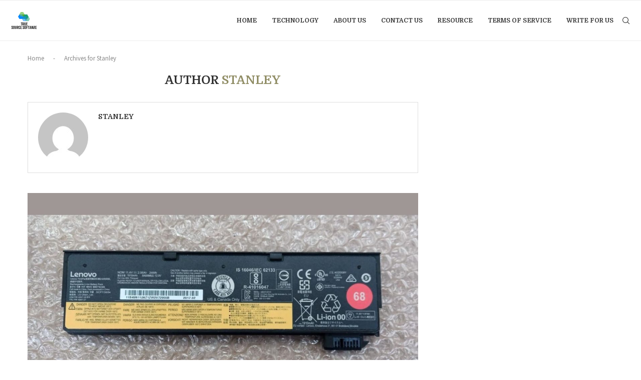

--- FILE ---
content_type: text/html; charset=UTF-8
request_url: https://truesourcesoftware.com/author/truesourcesoftware-com/
body_size: 38601
content:
<!DOCTYPE html>
<html lang="en-US" prefix="og: https://ogp.me/ns#">
<head>
    <meta charset="UTF-8">
    <meta http-equiv="X-UA-Compatible" content="IE=edge">
    <meta name="viewport" content="width=device-width, initial-scale=1">
    <link rel="profile" href="https://gmpg.org/xfn/11" />
	        <link rel="shortcut icon" href="https://truesourcesoftware.com/wp-content/uploads/sites/200/2020/02/truesourcesoftware-logo.png"
              type="image/x-icon"/>
        <link rel="apple-touch-icon" sizes="180x180" href="https://truesourcesoftware.com/wp-content/uploads/sites/200/2020/02/truesourcesoftware-logo.png">
	    <link rel="alternate" type="application/rss+xml" title="truesourcesoftware.com RSS Feed"
          href="https://truesourcesoftware.com/feed/"/>
    <link rel="alternate" type="application/atom+xml" title="truesourcesoftware.com Atom Feed"
          href="https://truesourcesoftware.com/feed/atom/"/>
    <link rel="pingback" href="https://truesourcesoftware.com/xmlrpc.php"/>
    <!--[if lt IE 9]>
	<script src="https://truesourcesoftware.com/wp-content/themes/soledad/js/html5.js"></script>
	<![endif]-->
		<style>img:is([sizes="auto" i], [sizes^="auto," i]) { contain-intrinsic-size: 3000px 1500px }</style>
	
<!-- Search Engine Optimization by Rank Math - https://rankmath.com/ -->
<title>Stanley - truesourcesoftware.com</title>
<meta name="robots" content="index, follow, max-snippet:-1, max-video-preview:-1, max-image-preview:large"/>
<link rel="canonical" href="https://truesourcesoftware.com/author/truesourcesoftware-com/" />
<link rel="next" href="https://truesourcesoftware.com/author/truesourcesoftware-com/page/2/" />
<meta property="og:locale" content="en_US" />
<meta property="og:type" content="profile" />
<meta property="og:title" content="Stanley - truesourcesoftware.com" />
<meta property="og:url" content="https://truesourcesoftware.com/author/truesourcesoftware-com/" />
<meta property="og:site_name" content="Software Industrial Design Blog" />
<meta name="twitter:card" content="summary_large_image" />
<meta name="twitter:title" content="Stanley - truesourcesoftware.com" />
<meta name="twitter:label1" content="Name" />
<meta name="twitter:data1" content="Stanley" />
<meta name="twitter:label2" content="Posts" />
<meta name="twitter:data2" content="95" />
<!-- /Rank Math WordPress SEO plugin -->

<link rel='dns-prefetch' href='//fonts.googleapis.com' />
<link rel="alternate" type="application/rss+xml" title="truesourcesoftware.com &raquo; Feed" href="https://truesourcesoftware.com/feed/" />
<link rel="alternate" type="application/rss+xml" title="truesourcesoftware.com &raquo; Comments Feed" href="https://truesourcesoftware.com/comments/feed/" />
<link rel="alternate" type="application/rss+xml" title="truesourcesoftware.com &raquo; Posts by Stanley Feed" href="https://truesourcesoftware.com/author/truesourcesoftware-com/feed/" />
<script type="text/javascript">
/* <![CDATA[ */
window._wpemojiSettings = {"baseUrl":"https:\/\/s.w.org\/images\/core\/emoji\/16.0.1\/72x72\/","ext":".png","svgUrl":"https:\/\/s.w.org\/images\/core\/emoji\/16.0.1\/svg\/","svgExt":".svg","source":{"concatemoji":"https:\/\/truesourcesoftware.com\/wp-includes\/js\/wp-emoji-release.min.js?ver=6.8.3"}};
/*! This file is auto-generated */
!function(s,n){var o,i,e;function c(e){try{var t={supportTests:e,timestamp:(new Date).valueOf()};sessionStorage.setItem(o,JSON.stringify(t))}catch(e){}}function p(e,t,n){e.clearRect(0,0,e.canvas.width,e.canvas.height),e.fillText(t,0,0);var t=new Uint32Array(e.getImageData(0,0,e.canvas.width,e.canvas.height).data),a=(e.clearRect(0,0,e.canvas.width,e.canvas.height),e.fillText(n,0,0),new Uint32Array(e.getImageData(0,0,e.canvas.width,e.canvas.height).data));return t.every(function(e,t){return e===a[t]})}function u(e,t){e.clearRect(0,0,e.canvas.width,e.canvas.height),e.fillText(t,0,0);for(var n=e.getImageData(16,16,1,1),a=0;a<n.data.length;a++)if(0!==n.data[a])return!1;return!0}function f(e,t,n,a){switch(t){case"flag":return n(e,"\ud83c\udff3\ufe0f\u200d\u26a7\ufe0f","\ud83c\udff3\ufe0f\u200b\u26a7\ufe0f")?!1:!n(e,"\ud83c\udde8\ud83c\uddf6","\ud83c\udde8\u200b\ud83c\uddf6")&&!n(e,"\ud83c\udff4\udb40\udc67\udb40\udc62\udb40\udc65\udb40\udc6e\udb40\udc67\udb40\udc7f","\ud83c\udff4\u200b\udb40\udc67\u200b\udb40\udc62\u200b\udb40\udc65\u200b\udb40\udc6e\u200b\udb40\udc67\u200b\udb40\udc7f");case"emoji":return!a(e,"\ud83e\udedf")}return!1}function g(e,t,n,a){var r="undefined"!=typeof WorkerGlobalScope&&self instanceof WorkerGlobalScope?new OffscreenCanvas(300,150):s.createElement("canvas"),o=r.getContext("2d",{willReadFrequently:!0}),i=(o.textBaseline="top",o.font="600 32px Arial",{});return e.forEach(function(e){i[e]=t(o,e,n,a)}),i}function t(e){var t=s.createElement("script");t.src=e,t.defer=!0,s.head.appendChild(t)}"undefined"!=typeof Promise&&(o="wpEmojiSettingsSupports",i=["flag","emoji"],n.supports={everything:!0,everythingExceptFlag:!0},e=new Promise(function(e){s.addEventListener("DOMContentLoaded",e,{once:!0})}),new Promise(function(t){var n=function(){try{var e=JSON.parse(sessionStorage.getItem(o));if("object"==typeof e&&"number"==typeof e.timestamp&&(new Date).valueOf()<e.timestamp+604800&&"object"==typeof e.supportTests)return e.supportTests}catch(e){}return null}();if(!n){if("undefined"!=typeof Worker&&"undefined"!=typeof OffscreenCanvas&&"undefined"!=typeof URL&&URL.createObjectURL&&"undefined"!=typeof Blob)try{var e="postMessage("+g.toString()+"("+[JSON.stringify(i),f.toString(),p.toString(),u.toString()].join(",")+"));",a=new Blob([e],{type:"text/javascript"}),r=new Worker(URL.createObjectURL(a),{name:"wpTestEmojiSupports"});return void(r.onmessage=function(e){c(n=e.data),r.terminate(),t(n)})}catch(e){}c(n=g(i,f,p,u))}t(n)}).then(function(e){for(var t in e)n.supports[t]=e[t],n.supports.everything=n.supports.everything&&n.supports[t],"flag"!==t&&(n.supports.everythingExceptFlag=n.supports.everythingExceptFlag&&n.supports[t]);n.supports.everythingExceptFlag=n.supports.everythingExceptFlag&&!n.supports.flag,n.DOMReady=!1,n.readyCallback=function(){n.DOMReady=!0}}).then(function(){return e}).then(function(){var e;n.supports.everything||(n.readyCallback(),(e=n.source||{}).concatemoji?t(e.concatemoji):e.wpemoji&&e.twemoji&&(t(e.twemoji),t(e.wpemoji)))}))}((window,document),window._wpemojiSettings);
/* ]]> */
</script>
<style id='wp-emoji-styles-inline-css' type='text/css'>

	img.wp-smiley, img.emoji {
		display: inline !important;
		border: none !important;
		box-shadow: none !important;
		height: 1em !important;
		width: 1em !important;
		margin: 0 0.07em !important;
		vertical-align: -0.1em !important;
		background: none !important;
		padding: 0 !important;
	}
</style>
<link rel='stylesheet' id='wp-block-library-css' href='https://truesourcesoftware.com/wp-includes/css/dist/block-library/style.min.css?ver=6.8.3' type='text/css' media='all' />
<style id='wp-block-library-theme-inline-css' type='text/css'>
.wp-block-audio :where(figcaption){color:#555;font-size:13px;text-align:center}.is-dark-theme .wp-block-audio :where(figcaption){color:#ffffffa6}.wp-block-audio{margin:0 0 1em}.wp-block-code{border:1px solid #ccc;border-radius:4px;font-family:Menlo,Consolas,monaco,monospace;padding:.8em 1em}.wp-block-embed :where(figcaption){color:#555;font-size:13px;text-align:center}.is-dark-theme .wp-block-embed :where(figcaption){color:#ffffffa6}.wp-block-embed{margin:0 0 1em}.blocks-gallery-caption{color:#555;font-size:13px;text-align:center}.is-dark-theme .blocks-gallery-caption{color:#ffffffa6}:root :where(.wp-block-image figcaption){color:#555;font-size:13px;text-align:center}.is-dark-theme :root :where(.wp-block-image figcaption){color:#ffffffa6}.wp-block-image{margin:0 0 1em}.wp-block-pullquote{border-bottom:4px solid;border-top:4px solid;color:currentColor;margin-bottom:1.75em}.wp-block-pullquote cite,.wp-block-pullquote footer,.wp-block-pullquote__citation{color:currentColor;font-size:.8125em;font-style:normal;text-transform:uppercase}.wp-block-quote{border-left:.25em solid;margin:0 0 1.75em;padding-left:1em}.wp-block-quote cite,.wp-block-quote footer{color:currentColor;font-size:.8125em;font-style:normal;position:relative}.wp-block-quote:where(.has-text-align-right){border-left:none;border-right:.25em solid;padding-left:0;padding-right:1em}.wp-block-quote:where(.has-text-align-center){border:none;padding-left:0}.wp-block-quote.is-large,.wp-block-quote.is-style-large,.wp-block-quote:where(.is-style-plain){border:none}.wp-block-search .wp-block-search__label{font-weight:700}.wp-block-search__button{border:1px solid #ccc;padding:.375em .625em}:where(.wp-block-group.has-background){padding:1.25em 2.375em}.wp-block-separator.has-css-opacity{opacity:.4}.wp-block-separator{border:none;border-bottom:2px solid;margin-left:auto;margin-right:auto}.wp-block-separator.has-alpha-channel-opacity{opacity:1}.wp-block-separator:not(.is-style-wide):not(.is-style-dots){width:100px}.wp-block-separator.has-background:not(.is-style-dots){border-bottom:none;height:1px}.wp-block-separator.has-background:not(.is-style-wide):not(.is-style-dots){height:2px}.wp-block-table{margin:0 0 1em}.wp-block-table td,.wp-block-table th{word-break:normal}.wp-block-table :where(figcaption){color:#555;font-size:13px;text-align:center}.is-dark-theme .wp-block-table :where(figcaption){color:#ffffffa6}.wp-block-video :where(figcaption){color:#555;font-size:13px;text-align:center}.is-dark-theme .wp-block-video :where(figcaption){color:#ffffffa6}.wp-block-video{margin:0 0 1em}:root :where(.wp-block-template-part.has-background){margin-bottom:0;margin-top:0;padding:1.25em 2.375em}
</style>
<style id='classic-theme-styles-inline-css' type='text/css'>
/*! This file is auto-generated */
.wp-block-button__link{color:#fff;background-color:#32373c;border-radius:9999px;box-shadow:none;text-decoration:none;padding:calc(.667em + 2px) calc(1.333em + 2px);font-size:1.125em}.wp-block-file__button{background:#32373c;color:#fff;text-decoration:none}
</style>
<style id='global-styles-inline-css' type='text/css'>
:root{--wp--preset--aspect-ratio--square: 1;--wp--preset--aspect-ratio--4-3: 4/3;--wp--preset--aspect-ratio--3-4: 3/4;--wp--preset--aspect-ratio--3-2: 3/2;--wp--preset--aspect-ratio--2-3: 2/3;--wp--preset--aspect-ratio--16-9: 16/9;--wp--preset--aspect-ratio--9-16: 9/16;--wp--preset--color--black: #000000;--wp--preset--color--cyan-bluish-gray: #abb8c3;--wp--preset--color--white: #ffffff;--wp--preset--color--pale-pink: #f78da7;--wp--preset--color--vivid-red: #cf2e2e;--wp--preset--color--luminous-vivid-orange: #ff6900;--wp--preset--color--luminous-vivid-amber: #fcb900;--wp--preset--color--light-green-cyan: #7bdcb5;--wp--preset--color--vivid-green-cyan: #00d084;--wp--preset--color--pale-cyan-blue: #8ed1fc;--wp--preset--color--vivid-cyan-blue: #0693e3;--wp--preset--color--vivid-purple: #9b51e0;--wp--preset--gradient--vivid-cyan-blue-to-vivid-purple: linear-gradient(135deg,rgba(6,147,227,1) 0%,rgb(155,81,224) 100%);--wp--preset--gradient--light-green-cyan-to-vivid-green-cyan: linear-gradient(135deg,rgb(122,220,180) 0%,rgb(0,208,130) 100%);--wp--preset--gradient--luminous-vivid-amber-to-luminous-vivid-orange: linear-gradient(135deg,rgba(252,185,0,1) 0%,rgba(255,105,0,1) 100%);--wp--preset--gradient--luminous-vivid-orange-to-vivid-red: linear-gradient(135deg,rgba(255,105,0,1) 0%,rgb(207,46,46) 100%);--wp--preset--gradient--very-light-gray-to-cyan-bluish-gray: linear-gradient(135deg,rgb(238,238,238) 0%,rgb(169,184,195) 100%);--wp--preset--gradient--cool-to-warm-spectrum: linear-gradient(135deg,rgb(74,234,220) 0%,rgb(151,120,209) 20%,rgb(207,42,186) 40%,rgb(238,44,130) 60%,rgb(251,105,98) 80%,rgb(254,248,76) 100%);--wp--preset--gradient--blush-light-purple: linear-gradient(135deg,rgb(255,206,236) 0%,rgb(152,150,240) 100%);--wp--preset--gradient--blush-bordeaux: linear-gradient(135deg,rgb(254,205,165) 0%,rgb(254,45,45) 50%,rgb(107,0,62) 100%);--wp--preset--gradient--luminous-dusk: linear-gradient(135deg,rgb(255,203,112) 0%,rgb(199,81,192) 50%,rgb(65,88,208) 100%);--wp--preset--gradient--pale-ocean: linear-gradient(135deg,rgb(255,245,203) 0%,rgb(182,227,212) 50%,rgb(51,167,181) 100%);--wp--preset--gradient--electric-grass: linear-gradient(135deg,rgb(202,248,128) 0%,rgb(113,206,126) 100%);--wp--preset--gradient--midnight: linear-gradient(135deg,rgb(2,3,129) 0%,rgb(40,116,252) 100%);--wp--preset--font-size--small: 12px;--wp--preset--font-size--medium: 20px;--wp--preset--font-size--large: 32px;--wp--preset--font-size--x-large: 42px;--wp--preset--font-size--normal: 14px;--wp--preset--font-size--huge: 42px;--wp--preset--spacing--20: 0.44rem;--wp--preset--spacing--30: 0.67rem;--wp--preset--spacing--40: 1rem;--wp--preset--spacing--50: 1.5rem;--wp--preset--spacing--60: 2.25rem;--wp--preset--spacing--70: 3.38rem;--wp--preset--spacing--80: 5.06rem;--wp--preset--shadow--natural: 6px 6px 9px rgba(0, 0, 0, 0.2);--wp--preset--shadow--deep: 12px 12px 50px rgba(0, 0, 0, 0.4);--wp--preset--shadow--sharp: 6px 6px 0px rgba(0, 0, 0, 0.2);--wp--preset--shadow--outlined: 6px 6px 0px -3px rgba(255, 255, 255, 1), 6px 6px rgba(0, 0, 0, 1);--wp--preset--shadow--crisp: 6px 6px 0px rgba(0, 0, 0, 1);}:where(.is-layout-flex){gap: 0.5em;}:where(.is-layout-grid){gap: 0.5em;}body .is-layout-flex{display: flex;}.is-layout-flex{flex-wrap: wrap;align-items: center;}.is-layout-flex > :is(*, div){margin: 0;}body .is-layout-grid{display: grid;}.is-layout-grid > :is(*, div){margin: 0;}:where(.wp-block-columns.is-layout-flex){gap: 2em;}:where(.wp-block-columns.is-layout-grid){gap: 2em;}:where(.wp-block-post-template.is-layout-flex){gap: 1.25em;}:where(.wp-block-post-template.is-layout-grid){gap: 1.25em;}.has-black-color{color: var(--wp--preset--color--black) !important;}.has-cyan-bluish-gray-color{color: var(--wp--preset--color--cyan-bluish-gray) !important;}.has-white-color{color: var(--wp--preset--color--white) !important;}.has-pale-pink-color{color: var(--wp--preset--color--pale-pink) !important;}.has-vivid-red-color{color: var(--wp--preset--color--vivid-red) !important;}.has-luminous-vivid-orange-color{color: var(--wp--preset--color--luminous-vivid-orange) !important;}.has-luminous-vivid-amber-color{color: var(--wp--preset--color--luminous-vivid-amber) !important;}.has-light-green-cyan-color{color: var(--wp--preset--color--light-green-cyan) !important;}.has-vivid-green-cyan-color{color: var(--wp--preset--color--vivid-green-cyan) !important;}.has-pale-cyan-blue-color{color: var(--wp--preset--color--pale-cyan-blue) !important;}.has-vivid-cyan-blue-color{color: var(--wp--preset--color--vivid-cyan-blue) !important;}.has-vivid-purple-color{color: var(--wp--preset--color--vivid-purple) !important;}.has-black-background-color{background-color: var(--wp--preset--color--black) !important;}.has-cyan-bluish-gray-background-color{background-color: var(--wp--preset--color--cyan-bluish-gray) !important;}.has-white-background-color{background-color: var(--wp--preset--color--white) !important;}.has-pale-pink-background-color{background-color: var(--wp--preset--color--pale-pink) !important;}.has-vivid-red-background-color{background-color: var(--wp--preset--color--vivid-red) !important;}.has-luminous-vivid-orange-background-color{background-color: var(--wp--preset--color--luminous-vivid-orange) !important;}.has-luminous-vivid-amber-background-color{background-color: var(--wp--preset--color--luminous-vivid-amber) !important;}.has-light-green-cyan-background-color{background-color: var(--wp--preset--color--light-green-cyan) !important;}.has-vivid-green-cyan-background-color{background-color: var(--wp--preset--color--vivid-green-cyan) !important;}.has-pale-cyan-blue-background-color{background-color: var(--wp--preset--color--pale-cyan-blue) !important;}.has-vivid-cyan-blue-background-color{background-color: var(--wp--preset--color--vivid-cyan-blue) !important;}.has-vivid-purple-background-color{background-color: var(--wp--preset--color--vivid-purple) !important;}.has-black-border-color{border-color: var(--wp--preset--color--black) !important;}.has-cyan-bluish-gray-border-color{border-color: var(--wp--preset--color--cyan-bluish-gray) !important;}.has-white-border-color{border-color: var(--wp--preset--color--white) !important;}.has-pale-pink-border-color{border-color: var(--wp--preset--color--pale-pink) !important;}.has-vivid-red-border-color{border-color: var(--wp--preset--color--vivid-red) !important;}.has-luminous-vivid-orange-border-color{border-color: var(--wp--preset--color--luminous-vivid-orange) !important;}.has-luminous-vivid-amber-border-color{border-color: var(--wp--preset--color--luminous-vivid-amber) !important;}.has-light-green-cyan-border-color{border-color: var(--wp--preset--color--light-green-cyan) !important;}.has-vivid-green-cyan-border-color{border-color: var(--wp--preset--color--vivid-green-cyan) !important;}.has-pale-cyan-blue-border-color{border-color: var(--wp--preset--color--pale-cyan-blue) !important;}.has-vivid-cyan-blue-border-color{border-color: var(--wp--preset--color--vivid-cyan-blue) !important;}.has-vivid-purple-border-color{border-color: var(--wp--preset--color--vivid-purple) !important;}.has-vivid-cyan-blue-to-vivid-purple-gradient-background{background: var(--wp--preset--gradient--vivid-cyan-blue-to-vivid-purple) !important;}.has-light-green-cyan-to-vivid-green-cyan-gradient-background{background: var(--wp--preset--gradient--light-green-cyan-to-vivid-green-cyan) !important;}.has-luminous-vivid-amber-to-luminous-vivid-orange-gradient-background{background: var(--wp--preset--gradient--luminous-vivid-amber-to-luminous-vivid-orange) !important;}.has-luminous-vivid-orange-to-vivid-red-gradient-background{background: var(--wp--preset--gradient--luminous-vivid-orange-to-vivid-red) !important;}.has-very-light-gray-to-cyan-bluish-gray-gradient-background{background: var(--wp--preset--gradient--very-light-gray-to-cyan-bluish-gray) !important;}.has-cool-to-warm-spectrum-gradient-background{background: var(--wp--preset--gradient--cool-to-warm-spectrum) !important;}.has-blush-light-purple-gradient-background{background: var(--wp--preset--gradient--blush-light-purple) !important;}.has-blush-bordeaux-gradient-background{background: var(--wp--preset--gradient--blush-bordeaux) !important;}.has-luminous-dusk-gradient-background{background: var(--wp--preset--gradient--luminous-dusk) !important;}.has-pale-ocean-gradient-background{background: var(--wp--preset--gradient--pale-ocean) !important;}.has-electric-grass-gradient-background{background: var(--wp--preset--gradient--electric-grass) !important;}.has-midnight-gradient-background{background: var(--wp--preset--gradient--midnight) !important;}.has-small-font-size{font-size: var(--wp--preset--font-size--small) !important;}.has-medium-font-size{font-size: var(--wp--preset--font-size--medium) !important;}.has-large-font-size{font-size: var(--wp--preset--font-size--large) !important;}.has-x-large-font-size{font-size: var(--wp--preset--font-size--x-large) !important;}
:where(.wp-block-post-template.is-layout-flex){gap: 1.25em;}:where(.wp-block-post-template.is-layout-grid){gap: 1.25em;}
:where(.wp-block-columns.is-layout-flex){gap: 2em;}:where(.wp-block-columns.is-layout-grid){gap: 2em;}
:root :where(.wp-block-pullquote){font-size: 1.5em;line-height: 1.6;}
</style>
<link rel='stylesheet' id='contact-form-7-css' href='https://truesourcesoftware.com/wp-content/plugins/contact-form-7/includes/css/styles.css?ver=6.1.4' type='text/css' media='all' />
<link rel='stylesheet' id='penci-fonts-css' href='https://fonts.googleapis.com/css?family=Domine%3A300%2C300italic%2C400%2C400italic%2C500%2C500italic%2C700%2C700italic%2C800%2C800italic%7CSource+Sans+Pro%3A300%2C300italic%2C400%2C400italic%2C500%2C500italic%2C600%2C600italic%2C700%2C700italic%2C800%2C800italic%26subset%3Dlatin%2Ccyrillic%2Ccyrillic-ext%2Cgreek%2Cgreek-ext%2Clatin-ext&#038;display=swap&#038;ver=8.2.8' type='text/css' media='all' />
<link rel='stylesheet' id='penci-main-style-css' href='https://truesourcesoftware.com/wp-content/themes/soledad/main.css?ver=8.2.8' type='text/css' media='all' />
<link rel='stylesheet' id='penci-font-awesomeold-css' href='https://truesourcesoftware.com/wp-content/themes/soledad/css/font-awesome.4.7.0.swap.min.css?ver=4.7.0' type='text/css' media='all' />
<link rel='stylesheet' id='penci_icon-css' href='https://truesourcesoftware.com/wp-content/themes/soledad/css/penci-icon.css?ver=8.2.8' type='text/css' media='all' />
<link rel='stylesheet' id='penci_style-css' href='https://truesourcesoftware.com/wp-content/themes/soledad/style.css?ver=8.2.8' type='text/css' media='all' />
<link rel='stylesheet' id='penci_social_counter-css' href='https://truesourcesoftware.com/wp-content/themes/soledad/css/social-counter.css?ver=8.2.8' type='text/css' media='all' />
<script type="text/javascript" src="https://truesourcesoftware.com/wp-includes/js/jquery/jquery.min.js?ver=3.7.1" id="jquery-core-js"></script>
<script type="text/javascript" src="https://truesourcesoftware.com/wp-includes/js/jquery/jquery-migrate.min.js?ver=3.4.1" id="jquery-migrate-js"></script>
<link rel="https://api.w.org/" href="https://truesourcesoftware.com/wp-json/" /><link rel="alternate" title="JSON" type="application/json" href="https://truesourcesoftware.com/wp-json/wp/v2/users/2638" /><link rel="EditURI" type="application/rsd+xml" title="RSD" href="https://truesourcesoftware.com/xmlrpc.php?rsd" />
<meta name="generator" content="WordPress 6.8.3" />
<style id="penci-custom-style" type="text/css">body{ --pcbg-cl: #fff; --pctext-cl: #313131; --pcborder-cl: #dedede; --pcheading-cl: #313131; --pcmeta-cl: #888888; --pcaccent-cl: #6eb48c; --pcbody-font: 'PT Serif', serif; --pchead-font: 'Raleway', sans-serif; --pchead-wei: bold; } .single.penci-body-single-style-5 #header, .single.penci-body-single-style-6 #header, .single.penci-body-single-style-10 #header, .single.penci-body-single-style-5 .pc-wrapbuilder-header, .single.penci-body-single-style-6 .pc-wrapbuilder-header, .single.penci-body-single-style-10 .pc-wrapbuilder-header { --pchd-mg: 40px; } .fluid-width-video-wrapper > div { position: absolute; left: 0; right: 0; top: 0; width: 100%; height: 100%; } .yt-video-place { position: relative; text-align: center; } .yt-video-place.embed-responsive .start-video { display: block; top: 0; left: 0; bottom: 0; right: 0; position: absolute; transform: none; } .yt-video-place.embed-responsive .start-video img { margin: 0; padding: 0; top: 50%; display: inline-block; position: absolute; left: 50%; transform: translate(-50%, -50%); width: 68px; height: auto; } body { --pchead-font: 'Domine', sans-serif; } body { --pcbody-font: 'Source Sans Pro', sans-serif; } p{ line-height: 1.8; } .penci-hide-tagupdated{ display: none !important; } .featured-area .penci-image-holder, .featured-area .penci-slider4-overlay, .featured-area .penci-slide-overlay .overlay-link, .featured-style-29 .featured-slider-overlay, .penci-slider38-overlay{ border-radius: ; -webkit-border-radius: ; } .penci-featured-content-right:before{ border-top-right-radius: ; border-bottom-right-radius: ; } .penci-flat-overlay .penci-slide-overlay .penci-mag-featured-content:before{ border-bottom-left-radius: ; border-bottom-right-radius: ; } .container-single .post-image{ border-radius: ; -webkit-border-radius: ; } .penci-mega-thumbnail .penci-image-holder{ border-radius: ; -webkit-border-radius: ; } body{ --pcaccent-cl: #908d65; } .penci-menuhbg-toggle:hover .lines-button:after, .penci-menuhbg-toggle:hover .penci-lines:before, .penci-menuhbg-toggle:hover .penci-lines:after,.tags-share-box.tags-share-box-s2 .post-share-plike,.penci-video_playlist .penci-playlist-title,.pencisc-column-2.penci-video_playlist .penci-video-nav .playlist-panel-item, .pencisc-column-1.penci-video_playlist .penci-video-nav .playlist-panel-item,.penci-video_playlist .penci-custom-scroll::-webkit-scrollbar-thumb, .pencisc-button, .post-entry .pencisc-button, .penci-dropcap-box, .penci-dropcap-circle, .penci-login-register input[type="submit"]:hover, .penci-ld .penci-ldin:before, .penci-ldspinner > div{ background: #908d65; } a, .post-entry .penci-portfolio-filter ul li a:hover, .penci-portfolio-filter ul li a:hover, .penci-portfolio-filter ul li.active a, .post-entry .penci-portfolio-filter ul li.active a, .penci-countdown .countdown-amount, .archive-box h1, .post-entry a, .container.penci-breadcrumb span a:hover,.container.penci-breadcrumb a:hover, .post-entry blockquote:before, .post-entry blockquote cite, .post-entry blockquote .author, .wpb_text_column blockquote:before, .wpb_text_column blockquote cite, .wpb_text_column blockquote .author, .penci-pagination a:hover, ul.penci-topbar-menu > li a:hover, div.penci-topbar-menu > ul > li a:hover, .penci-recipe-heading a.penci-recipe-print,.penci-review-metas .penci-review-btnbuy, .main-nav-social a:hover, .widget-social .remove-circle a:hover i, .penci-recipe-index .cat > a.penci-cat-name, #bbpress-forums li.bbp-body ul.forum li.bbp-forum-info a:hover, #bbpress-forums li.bbp-body ul.topic li.bbp-topic-title a:hover, #bbpress-forums li.bbp-body ul.forum li.bbp-forum-info .bbp-forum-content a, #bbpress-forums li.bbp-body ul.topic p.bbp-topic-meta a, #bbpress-forums .bbp-breadcrumb a:hover, #bbpress-forums .bbp-forum-freshness a:hover, #bbpress-forums .bbp-topic-freshness a:hover, #buddypress ul.item-list li div.item-title a, #buddypress ul.item-list li h4 a, #buddypress .activity-header a:first-child, #buddypress .comment-meta a:first-child, #buddypress .acomment-meta a:first-child, div.bbp-template-notice a:hover, .penci-menu-hbg .menu li a .indicator:hover, .penci-menu-hbg .menu li a:hover, #sidebar-nav .menu li a:hover, .penci-rlt-popup .rltpopup-meta .rltpopup-title:hover, .penci-video_playlist .penci-video-playlist-item .penci-video-title:hover, .penci_list_shortcode li:before, .penci-dropcap-box-outline, .penci-dropcap-circle-outline, .penci-dropcap-regular, .penci-dropcap-bold{ color: #908d65; } .penci-home-popular-post ul.slick-dots li button:hover, .penci-home-popular-post ul.slick-dots li.slick-active button, .post-entry blockquote .author span:after, .error-image:after, .error-404 .go-back-home a:after, .penci-header-signup-form, .woocommerce span.onsale, .woocommerce #respond input#submit:hover, .woocommerce a.button:hover, .woocommerce button.button:hover, .woocommerce input.button:hover, .woocommerce nav.woocommerce-pagination ul li span.current, .woocommerce div.product .entry-summary div[itemprop="description"]:before, .woocommerce div.product .entry-summary div[itemprop="description"] blockquote .author span:after, .woocommerce div.product .woocommerce-tabs #tab-description blockquote .author span:after, .woocommerce #respond input#submit.alt:hover, .woocommerce a.button.alt:hover, .woocommerce button.button.alt:hover, .woocommerce input.button.alt:hover, .pcheader-icon.shoping-cart-icon > a > span, #penci-demobar .buy-button, #penci-demobar .buy-button:hover, .penci-recipe-heading a.penci-recipe-print:hover,.penci-review-metas .penci-review-btnbuy:hover, .penci-review-process span, .penci-review-score-total, #navigation.menu-style-2 ul.menu ul.sub-menu:before, #navigation.menu-style-2 .menu ul ul.sub-menu:before, .penci-go-to-top-floating, .post-entry.blockquote-style-2 blockquote:before, #bbpress-forums #bbp-search-form .button, #bbpress-forums #bbp-search-form .button:hover, .wrapper-boxed .bbp-pagination-links span.current, #bbpress-forums #bbp_reply_submit:hover, #bbpress-forums #bbp_topic_submit:hover,#main .bbp-login-form .bbp-submit-wrapper button[type="submit"]:hover, #buddypress .dir-search input[type=submit], #buddypress .groups-members-search input[type=submit], #buddypress button:hover, #buddypress a.button:hover, #buddypress a.button:focus, #buddypress input[type=button]:hover, #buddypress input[type=reset]:hover, #buddypress ul.button-nav li a:hover, #buddypress ul.button-nav li.current a, #buddypress div.generic-button a:hover, #buddypress .comment-reply-link:hover, #buddypress input[type=submit]:hover, #buddypress div.pagination .pagination-links .current, #buddypress div.item-list-tabs ul li.selected a, #buddypress div.item-list-tabs ul li.current a, #buddypress div.item-list-tabs ul li a:hover, #buddypress table.notifications thead tr, #buddypress table.notifications-settings thead tr, #buddypress table.profile-settings thead tr, #buddypress table.profile-fields thead tr, #buddypress table.wp-profile-fields thead tr, #buddypress table.messages-notices thead tr, #buddypress table.forum thead tr, #buddypress input[type=submit] { background-color: #908d65; } .penci-pagination ul.page-numbers li span.current, #comments_pagination span { color: #fff; background: #908d65; border-color: #908d65; } .footer-instagram h4.footer-instagram-title > span:before, .woocommerce nav.woocommerce-pagination ul li span.current, .penci-pagination.penci-ajax-more a.penci-ajax-more-button:hover, .penci-recipe-heading a.penci-recipe-print:hover,.penci-review-metas .penci-review-btnbuy:hover, .home-featured-cat-content.style-14 .magcat-padding:before, .wrapper-boxed .bbp-pagination-links span.current, #buddypress .dir-search input[type=submit], #buddypress .groups-members-search input[type=submit], #buddypress button:hover, #buddypress a.button:hover, #buddypress a.button:focus, #buddypress input[type=button]:hover, #buddypress input[type=reset]:hover, #buddypress ul.button-nav li a:hover, #buddypress ul.button-nav li.current a, #buddypress div.generic-button a:hover, #buddypress .comment-reply-link:hover, #buddypress input[type=submit]:hover, #buddypress div.pagination .pagination-links .current, #buddypress input[type=submit], form.pc-searchform.penci-hbg-search-form input.search-input:hover, form.pc-searchform.penci-hbg-search-form input.search-input:focus, .penci-dropcap-box-outline, .penci-dropcap-circle-outline { border-color: #908d65; } .woocommerce .woocommerce-error, .woocommerce .woocommerce-info, .woocommerce .woocommerce-message { border-top-color: #908d65; } .penci-slider ol.penci-control-nav li a.penci-active, .penci-slider ol.penci-control-nav li a:hover, .penci-related-carousel .owl-dot.active span, .penci-owl-carousel-slider .owl-dot.active span{ border-color: #908d65; background-color: #908d65; } .woocommerce .woocommerce-message:before, .woocommerce form.checkout table.shop_table .order-total .amount, .woocommerce ul.products li.product .price ins, .woocommerce ul.products li.product .price, .woocommerce div.product p.price ins, .woocommerce div.product span.price ins, .woocommerce div.product p.price, .woocommerce div.product .entry-summary div[itemprop="description"] blockquote:before, .woocommerce div.product .woocommerce-tabs #tab-description blockquote:before, .woocommerce div.product .entry-summary div[itemprop="description"] blockquote cite, .woocommerce div.product .entry-summary div[itemprop="description"] blockquote .author, .woocommerce div.product .woocommerce-tabs #tab-description blockquote cite, .woocommerce div.product .woocommerce-tabs #tab-description blockquote .author, .woocommerce div.product .product_meta > span a:hover, .woocommerce div.product .woocommerce-tabs ul.tabs li.active, .woocommerce ul.cart_list li .amount, .woocommerce ul.product_list_widget li .amount, .woocommerce table.shop_table td.product-name a:hover, .woocommerce table.shop_table td.product-price span, .woocommerce table.shop_table td.product-subtotal span, .woocommerce-cart .cart-collaterals .cart_totals table td .amount, .woocommerce .woocommerce-info:before, .woocommerce div.product span.price, .penci-container-inside.penci-breadcrumb span a:hover,.penci-container-inside.penci-breadcrumb a:hover { color: #908d65; } .standard-content .penci-more-link.penci-more-link-button a.more-link, .penci-readmore-btn.penci-btn-make-button a, .penci-featured-cat-seemore.penci-btn-make-button a{ background-color: #908d65; color: #fff; } .penci-vernav-toggle:before{ border-top-color: #908d65; color: #fff; } .headline-title { background-color: #908d65; } .headline-title.nticker-style-2:after, .headline-title.nticker-style-4:after{ border-color: #908d65; } body:not(.pcdm-enable) a.penci-topbar-post-title:hover { color: #908d65; } body:not(.pcdm-enable) ul.penci-topbar-menu > li a:hover, body:not(.pcdm-enable) div.penci-topbar-menu > ul > li a:hover { color: #908d65; } body:not(.pcdm-enable) .penci-topbar-social a:hover { color: #908d65; } #penci-login-popup:before{ opacity: ; } #navigation .penci-megamenu .penci-mega-child-categories a.cat-active, #navigation .menu .penci-megamenu .penci-mega-child-categories a:hover, #navigation .menu .penci-megamenu .penci-mega-latest-posts .penci-mega-post a:hover { color: #908d65; } #navigation .penci-megamenu .penci-mega-thumbnail .mega-cat-name { background: #908d65; } #navigation .menu .sub-menu li a:hover, #navigation .menu .sub-menu li.current-menu-item > a, #navigation .sub-menu li:hover > a { color: #908d65; } #navigation.menu-style-2 ul.menu ul.sub-menu:before, #navigation.menu-style-2 .menu ul ul.sub-menu:before { background-color: #908d65; } .penci-header-signup-form { padding-top: px; padding-bottom: px; } .penci-header-signup-form { background-color: #908d65; } .header-social a:hover i, .main-nav-social a:hover, .penci-menuhbg-toggle:hover .lines-button:after, .penci-menuhbg-toggle:hover .penci-lines:before, .penci-menuhbg-toggle:hover .penci-lines:after { color: #908d65; } #sidebar-nav .menu li a:hover, .header-social.sidebar-nav-social a:hover i, #sidebar-nav .menu li a .indicator:hover, #sidebar-nav .menu .sub-menu li a .indicator:hover{ color: #908d65; } #sidebar-nav-logo:before{ background-color: #908d65; } .penci-slide-overlay .overlay-link, .penci-slider38-overlay, .penci-flat-overlay .penci-slide-overlay .penci-mag-featured-content:before { opacity: ; } .penci-item-mag:hover .penci-slide-overlay .overlay-link, .featured-style-38 .item:hover .penci-slider38-overlay, .penci-flat-overlay .penci-item-mag:hover .penci-slide-overlay .penci-mag-featured-content:before { opacity: ; } .penci-featured-content .featured-slider-overlay { opacity: ; } .featured-style-29 .featured-slider-overlay { opacity: ; } .penci-standard-cat .cat > a.penci-cat-name { color: #908d65; } .penci-standard-cat .cat:before, .penci-standard-cat .cat:after { background-color: #908d65; } .standard-content .penci-post-box-meta .penci-post-share-box a:hover, .standard-content .penci-post-box-meta .penci-post-share-box a.liked { color: #908d65; } .header-standard .post-entry a:hover, .header-standard .author-post span a:hover, .standard-content a, .standard-content .post-entry a, .standard-post-entry a.more-link:hover, .penci-post-box-meta .penci-box-meta a:hover, .standard-content .post-entry blockquote:before, .post-entry blockquote cite, .post-entry blockquote .author, .standard-content-special .author-quote span, .standard-content-special .format-post-box .post-format-icon i, .standard-content-special .format-post-box .dt-special a:hover, .standard-content .penci-more-link a.more-link, .standard-content .penci-post-box-meta .penci-box-meta a:hover { color: #908d65; } .standard-content .penci-more-link.penci-more-link-button a.more-link{ background-color: #908d65; color: #fff; } .standard-content-special .author-quote span:before, .standard-content-special .author-quote span:after, .standard-content .post-entry ul li:before, .post-entry blockquote .author span:after, .header-standard:after { background-color: #908d65; } .penci-more-link a.more-link:before, .penci-more-link a.more-link:after { border-color: #908d65; } .penci-featured-infor .cat a.penci-cat-name, .penci-grid .cat a.penci-cat-name, .penci-masonry .cat a.penci-cat-name, .penci-featured-infor .cat a.penci-cat-name { color: #908d65; } .penci-featured-infor .cat a.penci-cat-name:after, .penci-grid .cat a.penci-cat-name:after, .penci-masonry .cat a.penci-cat-name:after, .penci-featured-infor .cat a.penci-cat-name:after{ border-color: #908d65; } .penci-post-share-box a.liked, .penci-post-share-box a:hover { color: #908d65; } .overlay-post-box-meta .overlay-share a:hover, .overlay-author a:hover, .penci-grid .standard-content-special .format-post-box .dt-special a:hover, .grid-post-box-meta span a:hover, .grid-post-box-meta span a.comment-link:hover, .penci-grid .standard-content-special .author-quote span, .penci-grid .standard-content-special .format-post-box .post-format-icon i, .grid-mixed .penci-post-box-meta .penci-box-meta a:hover { color: #908d65; } .penci-grid .standard-content-special .author-quote span:before, .penci-grid .standard-content-special .author-quote span:after, .grid-header-box:after, .list-post .header-list-style:after { background-color: #908d65; } .penci-grid .post-box-meta span:after, .penci-masonry .post-box-meta span:after { border-color: #908d65; } .penci-readmore-btn.penci-btn-make-button a{ background-color: #908d65; color: #fff; } .penci-grid li.typography-style .overlay-typography { opacity: ; } .penci-grid li.typography-style:hover .overlay-typography { opacity: ; } .penci-grid li.typography-style .item .main-typography h2 a:hover { color: #908d65; } .penci-grid li.typography-style .grid-post-box-meta span a:hover { color: #908d65; } .overlay-header-box .cat > a.penci-cat-name:hover { color: #908d65; } .penci-sidebar-content .penci-border-arrow .inner-arrow, .penci-sidebar-content.style-4 .penci-border-arrow .inner-arrow:before, .penci-sidebar-content.style-4 .penci-border-arrow .inner-arrow:after, .penci-sidebar-content.style-5 .penci-border-arrow, .penci-sidebar-content.style-7 .penci-border-arrow, .penci-sidebar-content.style-9 .penci-border-arrow{ border-color: #908d65; } .penci-sidebar-content .penci-border-arrow:before { border-top-color: #908d65; } .penci-sidebar-content.style-16 .penci-border-arrow:after{ background-color: #908d65; } .penci-sidebar-content.style-7 .penci-border-arrow .inner-arrow:before, .penci-sidebar-content.style-9 .penci-border-arrow .inner-arrow:before { background-color: #908d65; } .penci-video_playlist .penci-video-playlist-item .penci-video-title:hover,.widget ul.side-newsfeed li .side-item .side-item-text h4 a:hover, .widget a:hover, .penci-sidebar-content .widget-social a:hover span, .widget-social a:hover span, .penci-tweets-widget-content .icon-tweets, .penci-tweets-widget-content .tweet-intents a, .penci-tweets-widget-content .tweet-intents span:after, .widget-social.remove-circle a:hover i , #wp-calendar tbody td a:hover, .penci-video_playlist .penci-video-playlist-item .penci-video-title:hover, .widget ul.side-newsfeed li .side-item .side-item-text .side-item-meta a:hover{ color: #908d65; } .widget .tagcloud a:hover, .widget-social a:hover i, .widget input[type="submit"]:hover,.penci-user-logged-in .penci-user-action-links a:hover,.penci-button:hover, .widget button[type="submit"]:hover { color: #fff; background-color: #908d65; border-color: #908d65; } .about-widget .about-me-heading:before { border-color: #908d65; } .penci-tweets-widget-content .tweet-intents-inner:before, .penci-tweets-widget-content .tweet-intents-inner:after, .pencisc-column-1.penci-video_playlist .penci-video-nav .playlist-panel-item, .penci-video_playlist .penci-custom-scroll::-webkit-scrollbar-thumb, .penci-video_playlist .penci-playlist-title { background-color: #908d65; } .penci-owl-carousel.penci-tweets-slider .owl-dots .owl-dot.active span, .penci-owl-carousel.penci-tweets-slider .owl-dots .owl-dot:hover span { border-color: #908d65; background-color: #908d65; } .footer-subscribe .widget .mc4wp-form input[type="submit"]:hover { background-color: #908d65; } .footer-widget-wrapper .penci-tweets-widget-content .icon-tweets, .footer-widget-wrapper .penci-tweets-widget-content .tweet-intents a, .footer-widget-wrapper .penci-tweets-widget-content .tweet-intents span:after, .footer-widget-wrapper .widget ul.side-newsfeed li .side-item .side-item-text h4 a:hover, .footer-widget-wrapper .widget a:hover, .footer-widget-wrapper .widget-social a:hover span, .footer-widget-wrapper a:hover, .footer-widget-wrapper .widget-social.remove-circle a:hover i, .footer-widget-wrapper .widget ul.side-newsfeed li .side-item .side-item-text .side-item-meta a:hover{ color: #908d65; } .footer-widget-wrapper .widget .tagcloud a:hover, .footer-widget-wrapper .widget-social a:hover i, .footer-widget-wrapper .mc4wp-form input[type="submit"]:hover, .footer-widget-wrapper .widget input[type="submit"]:hover,.footer-widget-wrapper .penci-user-logged-in .penci-user-action-links a:hover, .footer-widget-wrapper .widget button[type="submit"]:hover { color: #fff; background-color: #908d65; border-color: #908d65; } .footer-widget-wrapper .about-widget .about-me-heading:before { border-color: #908d65; } .footer-widget-wrapper .penci-tweets-widget-content .tweet-intents-inner:before, .footer-widget-wrapper .penci-tweets-widget-content .tweet-intents-inner:after { background-color: #908d65; } .footer-widget-wrapper .penci-owl-carousel.penci-tweets-slider .owl-dots .owl-dot.active span, .footer-widget-wrapper .penci-owl-carousel.penci-tweets-slider .owl-dots .owl-dot:hover span { border-color: #908d65; background: #908d65; } ul.footer-socials li a:hover i { background-color: #908d65; border-color: #908d65; } ul.footer-socials li a:hover span { color: #908d65; } #footer-section .footer-menu li a:hover { color: #908d65; } .penci-go-to-top-floating { background-color: #908d65; } #footer-section a { color: #908d65; } .comment-content a, .container-single .post-entry a, .container-single .format-post-box .dt-special a:hover, .container-single .author-quote span, .container-single .author-post span a:hover, .post-entry blockquote:before, .post-entry blockquote cite, .post-entry blockquote .author, .wpb_text_column blockquote:before, .wpb_text_column blockquote cite, .wpb_text_column blockquote .author, .post-pagination a:hover, .author-content h5 a:hover, .author-content .author-social:hover, .item-related h3 a:hover, .container-single .format-post-box .post-format-icon i, .container.penci-breadcrumb.single-breadcrumb span a:hover,.container.penci-breadcrumb.single-breadcrumb a:hover, .penci_list_shortcode li:before, .penci-dropcap-box-outline, .penci-dropcap-circle-outline, .penci-dropcap-regular, .penci-dropcap-bold, .header-standard .post-box-meta-single .author-post span a:hover{ color: #908d65; } .container-single .standard-content-special .format-post-box, ul.slick-dots li button:hover, ul.slick-dots li.slick-active button, .penci-dropcap-box-outline, .penci-dropcap-circle-outline { border-color: #908d65; } ul.slick-dots li button:hover, ul.slick-dots li.slick-active button, #respond h3.comment-reply-title span:before, #respond h3.comment-reply-title span:after, .post-box-title:before, .post-box-title:after, .container-single .author-quote span:before, .container-single .author-quote span:after, .post-entry blockquote .author span:after, .post-entry blockquote .author span:before, .post-entry ul li:before, #respond #submit:hover, div.wpforms-container .wpforms-form.wpforms-form input[type=submit]:hover, div.wpforms-container .wpforms-form.wpforms-form button[type=submit]:hover, div.wpforms-container .wpforms-form.wpforms-form .wpforms-page-button:hover, .wpcf7 input[type="submit"]:hover, .widget_wysija input[type="submit"]:hover, .post-entry.blockquote-style-2 blockquote:before,.tags-share-box.tags-share-box-s2 .post-share-plike, .penci-dropcap-box, .penci-dropcap-circle, .penci-ldspinner > div{ background-color: #908d65; } .container-single .post-entry .post-tags a:hover { color: #fff; border-color: #908d65; background-color: #908d65; } .container-single .penci-standard-cat .cat > a.penci-cat-name { color: #908d65; } .container-single .penci-standard-cat .cat:before, .container-single .penci-standard-cat .cat:after { background-color: #908d65; } .container-single .post-share a:hover, .container-single .post-share a.liked, .page-share .post-share a:hover { color: #908d65; } .tags-share-box.tags-share-box-2_3 .post-share .count-number-like, .post-share .count-number-like { color: #908d65; } .post-entry a, .container-single .post-entry a{ color: #908d65; } ul.homepage-featured-boxes .penci-fea-in:hover h4 span { color: #908d65; } .penci-home-popular-post .item-related h3 a:hover { color: #908d65; } .penci-border-arrow.penci-homepage-title .inner-arrow, .penci-homepage-title.style-4 .inner-arrow:before, .penci-homepage-title.style-4 .inner-arrow:after, .penci-homepage-title.style-7, .penci-homepage-title.style-9 { border-color: #908d65; } .penci-border-arrow.penci-homepage-title:before { border-top-color: #908d65; } .penci-homepage-title.style-5, .penci-homepage-title.style-7{ border-color: #908d65; } .penci-homepage-title.style-16.penci-border-arrow:after{ background-color: #908d65; } .penci-homepage-title.style-7 .inner-arrow:before, .penci-homepage-title.style-9 .inner-arrow:before{ background-color: #908d65; } .home-featured-cat-content .magcat-detail h3 a:hover { color: #908d65; } .home-featured-cat-content .grid-post-box-meta span a:hover { color: #908d65; } .home-featured-cat-content .first-post .magcat-detail .mag-header:after { background: #908d65; } .penci-slider ol.penci-control-nav li a.penci-active, .penci-slider ol.penci-control-nav li a:hover { border-color: #908d65; background: #908d65; } .home-featured-cat-content .mag-photo .mag-overlay-photo { opacity: ; } .home-featured-cat-content .mag-photo:hover .mag-overlay-photo { opacity: ; } .inner-item-portfolio:hover .penci-portfolio-thumbnail a:after { opacity: ; } .penci_header.penci-header-builder.main-builder-header{}.penci-header-image-logo,.penci-header-text-logo{}.pc-logo-desktop.penci-header-image-logo img{}@media only screen and (max-width: 767px){.penci_navbar_mobile .penci-header-image-logo img{}}.penci_builder_sticky_header_desktop .penci-header-image-logo img{}.penci_navbar_mobile .penci-header-text-logo{}.penci_navbar_mobile .penci-header-image-logo img{}.penci_navbar_mobile .sticky-enable .penci-header-image-logo img{}.pb-logo-sidebar-mobile{}.pc-builder-element.pb-logo-sidebar-mobile img{}.pc-logo-sticky{}.pc-builder-element.pc-logo-sticky.pc-logo img{}.pc-builder-element.pc-main-menu{}.pc-builder-element.pc-second-menu{}.pc-builder-element.pc-third-menu{}.penci-builder.penci-builder-button.button-1{}.penci-builder.penci-builder-button.button-1:hover{}.penci-builder.penci-builder-button.button-2{}.penci-builder.penci-builder-button.button-2:hover{}.penci-builder.penci-builder-button.button-3{}.penci-builder.penci-builder-button.button-3:hover{}.penci-builder.penci-builder-button.button-mobile-1{}.penci-builder.penci-builder-button.button-mobile-1:hover{}.penci-builder.penci-builder-button.button-2{}.penci-builder.penci-builder-button.button-2:hover{}.penci-builder-mobile-sidebar-nav.penci-menu-hbg{border-width:0;}.pc-builder-menu.pc-dropdown-menu{}.pc-builder-element.pc-logo.pb-logo-mobile{}.pc-header-element.penci-topbar-social .pclogin-item a{}body.penci-header-preview-layout .wrapper-boxed{min-height:1500px}.penci_header_overlap .penci-desktop-topblock,.penci-desktop-topblock{border-width:0;}.penci_header_overlap .penci-desktop-topbar,.penci-desktop-topbar{border-width:0;}.penci_header_overlap .penci-desktop-midbar,.penci-desktop-midbar{border-width:0;}.penci_header_overlap .penci-desktop-bottombar,.penci-desktop-bottombar{border-width:0;}.penci_header_overlap .penci-desktop-bottomblock,.penci-desktop-bottomblock{border-width:0;}.penci_header_overlap .penci-sticky-top,.penci-sticky-top{border-width:0;}.penci_header_overlap .penci-sticky-mid,.penci-sticky-mid{border-width:0;}.penci_header_overlap .penci-sticky-bottom,.penci-sticky-bottom{border-width:0;}.penci_header_overlap .penci-mobile-topbar,.penci-mobile-topbar{border-width:0;}.penci_header_overlap .penci-mobile-midbar,.penci-mobile-midbar{border-width:0;}.penci_header_overlap .penci-mobile-bottombar,.penci-mobile-bottombar{border-width:0;} body { --pcdm_btnbg: rgba(0, 0, 0, .1); --pcdm_btnd: #666; --pcdm_btndbg: #fff; --pcdm_btnn: var(--pctext-cl); --pcdm_btnnbg: var(--pcbg-cl); } body.pcdm-enable { --pcbg-cl: #000000; --pcbg-l-cl: #1a1a1a; --pcbg-d-cl: #000000; --pctext-cl: #fff; --pcborder-cl: #313131; --pcborders-cl: #3c3c3c; --pcheading-cl: rgba(255,255,255,0.9); --pcmeta-cl: #999999; --pcl-cl: #fff; --pclh-cl: #908d65; --pcaccent-cl: #908d65; background-color: var(--pcbg-cl); color: var(--pctext-cl); } body.pcdark-df.pcdm-enable.pclight-mode { --pcbg-cl: #fff; --pctext-cl: #313131; --pcborder-cl: #dedede; --pcheading-cl: #313131; --pcmeta-cl: #888888; --pcaccent-cl: #908d65; }</style><script>
var penciBlocksArray=[];
var portfolioDataJs = portfolioDataJs || [];var PENCILOCALCACHE = {};
		(function () {
				"use strict";
		
				PENCILOCALCACHE = {
					data: {},
					remove: function ( ajaxFilterItem ) {
						delete PENCILOCALCACHE.data[ajaxFilterItem];
					},
					exist: function ( ajaxFilterItem ) {
						return PENCILOCALCACHE.data.hasOwnProperty( ajaxFilterItem ) && PENCILOCALCACHE.data[ajaxFilterItem] !== null;
					},
					get: function ( ajaxFilterItem ) {
						return PENCILOCALCACHE.data[ajaxFilterItem];
					},
					set: function ( ajaxFilterItem, cachedData ) {
						PENCILOCALCACHE.remove( ajaxFilterItem );
						PENCILOCALCACHE.data[ajaxFilterItem] = cachedData;
					}
				};
			}
		)();function penciBlock() {
		    this.atts_json = '';
		    this.content = '';
		}</script>
<script type="application/ld+json">{
    "@context": "https:\/\/schema.org\/",
    "@type": "organization",
    "@id": "#organization",
    "logo": {
        "@type": "ImageObject",
        "url": "https:\/\/truesourcesoftware.com\/wp-content\/uploads\/sites\/200\/2020\/02\/truesourcesoftware-logo.png"
    },
    "url": "https:\/\/truesourcesoftware.com\/",
    "name": "truesourcesoftware.com",
    "description": "Everything About Software Industrial Design | True Source Software"
}</script><script type="application/ld+json">{
    "@context": "https:\/\/schema.org\/",
    "@type": "WebSite",
    "name": "truesourcesoftware.com",
    "alternateName": "Everything About Software Industrial Design | True Source Software",
    "url": "https:\/\/truesourcesoftware.com\/"
}</script><script type="application/ld+json">{
    "@context": "https:\/\/schema.org\/",
    "@type": "BreadcrumbList",
    "itemListElement": [
        {
            "@type": "ListItem",
            "position": 1,
            "item": {
                "@id": "https:\/\/truesourcesoftware.com",
                "name": "Home"
            }
        },
        {
            "@type": "ListItem",
            "position": 2,
            "item": {
                "@id": "https:\/\/truesourcesoftware.com\/author\/truesourcesoftware-com\/",
                "name": "Author <span class=\"vcard\"><a class=\"url fn n\" href=\"https:\/\/truesourcesoftware.com\/author\/truesourcesoftware-com\/\" title=\"Stanley\" rel=\"me\">Stanley<\/a><\/span>"
            }
        }
    ]
}</script><style type="text/css">.recentcomments a{display:inline !important;padding:0 !important;margin:0 !important;}</style><link rel="icon" href="https://truesourcesoftware.com/wp-content/uploads/sites/200/2020/02/truesourcesoftware-logo.png" sizes="32x32" />
<link rel="icon" href="https://truesourcesoftware.com/wp-content/uploads/sites/200/2020/02/truesourcesoftware-logo.png" sizes="192x192" />
<link rel="apple-touch-icon" href="https://truesourcesoftware.com/wp-content/uploads/sites/200/2020/02/truesourcesoftware-logo.png" />
<meta name="msapplication-TileImage" content="https://truesourcesoftware.com/wp-content/uploads/sites/200/2020/02/truesourcesoftware-logo.png" />
</head>

<body class="archive author author-truesourcesoftware-com author-2638 wp-theme-soledad soledad-ver-8-2-8 pclight-mode pcmn-drdw-style-slide_down pchds-default">
<div class="wrapper-boxed header-style-header-9 header-search-style-default">
	<div class="penci-header-wrap"><header id="header" class="header-header-9 has-bottom-line" itemscope="itemscope" itemtype="https://schema.org/WPHeader">
							<nav id="navigation" class="header-layout-bottom header-6 header-9 menu-style-1" role="navigation" itemscope itemtype="https://schema.org/SiteNavigationElement">
			<div class="container">
                <div class="button-menu-mobile header-9"><svg width=18px height=18px viewBox="0 0 512 384" version=1.1 xmlns=http://www.w3.org/2000/svg xmlns:xlink=http://www.w3.org/1999/xlink><g stroke=none stroke-width=1 fill-rule=evenodd><g transform="translate(0.000000, 0.250080)"><rect x=0 y=0 width=512 height=62></rect><rect x=0 y=161 width=512 height=62></rect><rect x=0 y=321 width=512 height=62></rect></g></g></svg></div>
				<div id="logo">
	    <a href="https://truesourcesoftware.com/">
        <img class="penci-mainlogo penci-limg penci-logo"  src="https://truesourcesoftware.com/wp-content/uploads/sites/200/2020/02/truesourcesoftware-logo.png"
             alt="truesourcesoftware.com" width="200"
             height="200"/>
		    </a>
	</div>
				<ul id="menu-1" class="menu"><li id="menu-item-718" class="menu-item menu-item-type-custom menu-item-object-custom menu-item-home ajax-mega-menu menu-item-718"><a href="https://truesourcesoftware.com/">Home</a></li>
<li id="menu-item-729" class="menu-item menu-item-type-taxonomy menu-item-object-category ajax-mega-menu menu-item-729"><a href="https://truesourcesoftware.com/category/technology/">Technology</a></li>
<li id="menu-item-719" class="menu-item menu-item-type-post_type menu-item-object-page ajax-mega-menu menu-item-719"><a href="https://truesourcesoftware.com/about-us/">About Us</a></li>
<li id="menu-item-720" class="menu-item menu-item-type-post_type menu-item-object-page ajax-mega-menu menu-item-720"><a href="https://truesourcesoftware.com/contact-us/">Contact Us</a></li>
<li id="menu-item-721" class="menu-item menu-item-type-post_type menu-item-object-page ajax-mega-menu menu-item-721"><a href="https://truesourcesoftware.com/resource/">Resource</a></li>
<li id="menu-item-722" class="menu-item menu-item-type-post_type menu-item-object-page ajax-mega-menu menu-item-722"><a href="https://truesourcesoftware.com/terms-of-service/">Terms of Service</a></li>
<li id="menu-item-723" class="menu-item menu-item-type-post_type menu-item-object-page ajax-mega-menu menu-item-723"><a href="https://truesourcesoftware.com/write-for-us/">Write for Us</a></li>
</ul><div id="top-search" class="penci-top-search pcheader-icon top-search-classes">
    <a class="search-click">
        <i class="penciicon-magnifiying-glass"></i>
    </a>
    <div class="show-search pcbds-default">
		            <form role="search" method="get" class="pc-searchform"
                  action="https://truesourcesoftware.com/">
                <div class="pc-searchform-inner">
                    <input type="text" class="search-input"
                           placeholder="Type and hit enter..." name="s"/>
                    <i class="penciicon-magnifiying-glass"></i>
                    <button type="submit"
                            class="searchsubmit">Search</button>
                </div>
            </form>
			        <a class="search-click close-search"><i class="penciicon-close-button"></i></a>
    </div>
</div>
				
				            </div>
        </nav>
			</header>
<!-- end #header -->
</div>
	<div class="container penci-breadcrumb"><nav aria-label="breadcrumbs" class="rank-math-breadcrumb"><a href="https://truesourcesoftware.com">Home</a><span class="separator"> - </span><span class="last">Archives for Stanley</span></nav></div>
    <div class="container penci_sidebar right-sidebar">
        <div id="main"
             class="penci-layout-standard">
            <div class="theiaStickySidebar">

				
                <div class="archive-box">
                    <div class="title-bar">
						<span>Author </span><h1 class="page-title">Stanley</h1>						</div>
					</div>

					    <div class="post-author abio-style-1 bioimg-round">
        <div class="author-img">
			<img alt='' src='https://secure.gravatar.com/avatar/2673b83829c7d2139e0fb814482b1137981a5715293c82398d75f96eacc8fa17?s=100&#038;d=mm&#038;r=g' srcset='https://secure.gravatar.com/avatar/2673b83829c7d2139e0fb814482b1137981a5715293c82398d75f96eacc8fa17?s=200&#038;d=mm&#038;r=g 2x' class='avatar avatar-100 photo' height='100' width='100' decoding='async'/>        </div>
        <div class="author-content">
            <h5><a href="https://truesourcesoftware.com/author/truesourcesoftware-com/" title="Author Stanley" rel="author">Stanley</a></h5>
            <p></p>
            <div class="bio-social">
																																								            </div>
        </div>
    </div>

					
											<article id="post-780" class="standard-article standard-pitem post-780 post type-post status-publish format-standard has-post-thumbnail hentry category-technology">

	
		
			                <div class="standard-post-image">
					                        <a                                 href="https://truesourcesoftware.com/how-hp-battery-com-simplifies-laptop-and-notebook-battery-shopping/">
							<img
                                class="attachment-penci-full-thumb size-penci-full-thumb penci-lazy wp-post-image"
                                width="1170"
                                height="658"
                                src="data:image/svg+xml,%3Csvg%20xmlns=&#039;http://www.w3.org/2000/svg&#039;%20viewBox=&#039;0%200%201170%20658&#039;%3E%3C/svg%3E" alt="" title="How HP Battery com Simplifies Laptop and Notebook Battery Shopping"                                data-src="https://truesourcesoftware.com/wp-content/uploads/sites/200/2025/12/How-HP-Battery-com-Simplifies-Laptop-and-Notebook-Battery-Shopping-1170x658.jpg">                        </a>
					                </div>
			
			
    <div class="header-standard">
		            <div class="penci-standard-cat"><span class="cat"><a class="penci-cat-name penci-cat-52" href="https://truesourcesoftware.com/category/technology/"  rel="category tag">Technology</a></span></div>
		
        <h2 class="penci-entry-title entry-title entry-title"><a
                    href="https://truesourcesoftware.com/how-hp-battery-com-simplifies-laptop-and-notebook-battery-shopping/">How HP-Battery.com Simplifies Laptop and Notebook Battery Shopping</a></h2>
				<div class="penci-hide-tagupdated">
			<span class="author-italic author vcard">by                                         <a class="author-url url fn n"
                                           href="https://truesourcesoftware.com/author/truesourcesoftware-com/">Stanley</a>
									</span>
			<time class="entry-date published" datetime="2025-12-13T00:00:00+00:00">December 13, 2025</time>		</div>
				            <div class="penci-meta-author standard-top-meta author-post byline">
				                    <span class="author vcard">written by                             <a class="author-url url fn n"
                               href="https://truesourcesoftware.com/author/truesourcesoftware-com/">Stanley</a>
	                    </span>
								            </div>
		    </div>

    <div class="standard-content">
        <div class="standard-main-content entry-content">
            <div class="post-entry standard-post-entry classic-post-entry blockquote-style-1">
									<p>
  The world of the digital age cannot live without laptops and notebooks for working, studying, and entertainment activities. It requires a good battery that will not interfere with the operations, and when it comes to locating the appropriate replacement battery, the task can become overwhelming in many cases. HP-Battery.com has established itself as a reliable store where one can easily shop to buy a <a href="https://www.hp-battery.com/laptop-notebook-battery.html" target="_blank" rel="noopener">Laptop / Notebook battery</a>.
</p>
<h2>Comprehensive Product Selection</h2>
<p>
  The large selection of batteries is also one of the main factors that make shopping at HP-Battery.com easier. The site has compatible batteries with a large variety of laptop brands, such as HP, Dell, Lenovo, Acer, Asus, and Apple, among others. Both listings contain specifications of the battery, compatibility factors, and product images. This structured system enables users to locate the specific battery their gadget needs in the shortest time without having to undertake lengthy studies in the various systems.
</p>
<h2>User-Friendly Navigation</h2>
<p>
  The design of HP-Battery.com is user-oriented. Its user-friendly searching system and its clearly organized categories will allow quick access to the needed batteries, either by brand, model, or by part number. Product descriptions will be detailed and give the necessary information needed to make decisions. HP-Battery.com simplifies the process of finding products and the navigation process, which makes the process of buying replacement batteries online more complex.
</p>
<h2>High-Quality Replacement Batteries</h2>
<p>
  The offers of HP-Battery.com are based on quality and reliability. The site offers replacement batteries of high quality, which are of industry standard and above, rendering it safe and most effective. The Grade A batteries are offered by HP-Battery.com so that the user no longer needs to compromise between cost and the life of the battery. This quality emphasis brings in trust and assurance to the customers that they are buying authentic quality products that are stable.
</p>
<h2>Informative Resources and Guidance</h2>
<p>
  HP-Battery.com can expand the shopping experience by providing extensive resources. The FAQ section and help center of the website will provide instructions on the type of battery to choose, installation of these batteries, and their maintenance. The user will have available tips on how to extend the battery life, troubleshoot, and view the technical specifications. These resources help buyers make informed choices, making the otherwise complicated process easy.
</p>
<h2>Reliable Customer Support and Order Tracking</h2>
<p>
  The other differentiating factor of HP-Battery.com is the customer care and order tracking system. Customers can also trace the order progress online, and this has ensured transparency and a sense of security once an order is placed. Moreover, the responsive support team aids the users in battery choices, compatibility issues, or installation support. This ensures that the customers will feel assisted during the whole process of making purchases.
</p>
<h2>Easy Delivery and Payments</h2>
<p>
  Multiple payment methods and secure shipping are also provided by HP-Battery.com, thus making the process of purchasing simple. E-payment services and quick delivery will make sure that customers get their batteries in time and safely. Convenience, transparency, and efficiency will allow HP-Battery.com to remove the typical frustrations related to battery purchasing online.
</p>
<h2>Expert Advice for Every Customer</h2>
<p>
  HP-Battery.com does not just offer to sell batteries but also to offer professional advice to the specific needs of the customer. Regardless of the user being a student, a professional, or a casual user of a laptop, the site will offer information about what type of battery fits best with the frequency of use and the demands of the gadget. It is a personalized solution so that the users can maximize their battery life and performance, so as to ensure that their laptops will run even after a number of years. Expert contribution by HP-Battery.com transforms what may be an intimidating buying experience into a simple and informed buying process.
</p>
<h2>Commitment to Customer Satisfaction</h2>
<p>
  Customer satisfaction is one of the main priorities at HP-Battery.com. The whole shopping experience is supposed to be seamless and trustworthy as long as customers browse the site until they get their battery. Adaptable return policies, speed in responding to customer queries, and a properly defined warranty system are some of the measures that build on the commitment of the company to its customers. This promise not only boosts confidence but also makes the process of purchasing a replacement battery for a laptop or notebook a hassle-free affair, and as such, HP-Battery.com is a company that is favored by users anywhere in the globe.
</p>
<h2>Conclusion</h2>
<p>
  HP-Battery.com makes the process of purchasing batteries easy by providing a wide variety of one-size-fits-all batteries, an easy-to-use website, superior products, availability of good materials, and reliable customer support. The site offers a comfortable, trustworthy, and assured shopping experience through dealing with the common obstacles encountered during purchasing replacement batteries online. Be it changing an old battery or changing to a better-performing battery, HP-Battery.com can be counted upon as a reliable place to be by laptop users in the entire world.</p>
									            </div>
        </div>

		            <div class="penci-post-box-meta">
				                    <div class="penci-box-meta">
						                            <span><i class="penci-faicon fa fa-clock-o" ></i><time class="entry-date published" datetime="2025-12-13T00:00:00+00:00">December 13, 2025</time></span>
												                            <span><a href="https://truesourcesoftware.com/how-hp-battery-com-simplifies-laptop-and-notebook-battery-shopping/#respond "><i class="penci-faicon fa fa-comment-o" ></i>0 comment</a></span>
												                    </div>
								                    <div class="penci-post-share-box">
						<a href="#" class="penci-post-like" aria-label="Like this post" data-post_id="780" title="Like" data-like="Like" data-unlike="Unlike"><i class="penci-faicon fa fa-heart-o" ></i><span class="dt-share">0</span></a>						<a class="new-ver-share post-share-item post-share-facebook" aria-label="Share on Facebook" target="_blank"  rel="noreferrer" href="https://www.facebook.com/sharer/sharer.php?u=https://truesourcesoftware.com/how-hp-battery-com-simplifies-laptop-and-notebook-battery-shopping/"><i class="penci-faicon fa fa-facebook" ></i><span class="dt-share">Facebook</span></a><a class="new-ver-share post-share-item post-share-twitter" aria-label="Share on Twitter" target="_blank"  rel="noreferrer" href="https://twitter.com/intent/tweet?text=Check%20out%20this%20article:%20How%20HP-Battery.com%20Simplifies%20Laptop%20and%20Notebook%20Battery%20Shopping%20-%20https://truesourcesoftware.com/how-hp-battery-com-simplifies-laptop-and-notebook-battery-shopping/"><i class="penci-faicon fa fa-twitter" ></i><span class="dt-share">Twitter</span></a><a class="new-ver-share post-share-item post-share-pinterest" aria-label="Pin to Pinterest" data-pin-do="none"  rel="noreferrer" target="_blank" href="https://www.pinterest.com/pin/create/button/?url=https%3A%2F%2Ftruesourcesoftware.com%2Fhow-hp-battery-com-simplifies-laptop-and-notebook-battery-shopping%2F&media=https%3A%2F%2Ftruesourcesoftware.com%2Fwp-content%2Fuploads%2Fsites%2F200%2F2025%2F12%2FHow-HP-Battery-com-Simplifies-Laptop-and-Notebook-Battery-Shopping.jpg&description=How+HP-Battery.com+Simplifies+Laptop+and+Notebook+Battery+Shopping"><i class="penci-faicon fa fa-pinterest" ></i><span class="dt-share">Pinterest</span></a><a class="new-ver-share post-share-item post-share-email" target="_blank" aria-label="Share via Email" rel="noreferrer" href="/cdn-cgi/l/email-protection#[base64]"><i class="penci-faicon fa fa-envelope" ></i><span class="dt-share">Email</span></a>                    </div>
				            </div>
		    </div>

</article>

<article id="post-778" class="standard-article standard-pitem post-778 post type-post status-publish format-standard has-post-thumbnail hentry category-industry">

	
		
			                <div class="standard-post-image">
					                        <a                                 href="https://truesourcesoftware.com/ukpack-lip-balm-tube-design-financing-the-form-and-the-function/">
							<img
                                class="attachment-penci-full-thumb size-penci-full-thumb penci-lazy wp-post-image"
                                width="1170"
                                height="658"
                                src="data:image/svg+xml,%3Csvg%20xmlns=&#039;http://www.w3.org/2000/svg&#039;%20viewBox=&#039;0%200%201170%20658&#039;%3E%3C/svg%3E" alt="" title="UKPACK Lip Balm Tube Design Financing the Form and the Function"                                data-src="https://truesourcesoftware.com/wp-content/uploads/sites/200/2025/11/UKPACK-Lip-Balm-Tube-Design-Financing-the-Form-and-the-Function-1170x658.jpg">                        </a>
					                </div>
			
			
    <div class="header-standard">
		            <div class="penci-standard-cat"><span class="cat"><a class="penci-cat-name penci-cat-54" href="https://truesourcesoftware.com/category/industry/"  rel="category tag">Industry</a></span></div>
		
        <h2 class="penci-entry-title entry-title entry-title"><a
                    href="https://truesourcesoftware.com/ukpack-lip-balm-tube-design-financing-the-form-and-the-function/">UKPACK Lip Balm Tube Design: Financing the Form and the Function</a></h2>
				<div class="penci-hide-tagupdated">
			<span class="author-italic author vcard">by                                         <a class="author-url url fn n"
                                           href="https://truesourcesoftware.com/author/truesourcesoftware-com/">Stanley</a>
									</span>
			<time class="entry-date published" datetime="2025-11-04T00:00:00+00:00">November 4, 2025</time>		</div>
				            <div class="penci-meta-author standard-top-meta author-post byline">
				                    <span class="author vcard">written by                             <a class="author-url url fn n"
                               href="https://truesourcesoftware.com/author/truesourcesoftware-com/">Stanley</a>
	                    </span>
								            </div>
		    </div>

    <div class="standard-content">
        <div class="standard-main-content entry-content">
            <div class="post-entry standard-post-entry classic-post-entry blockquote-style-1">
									<p>
  Lip balm packaging is more than merely holding a product in the competitive beauty industry; however, it conveys the value of the quality, brand image, and consumer experience. The construction of a lip balm tube should create a fine balance between the look and functionality. This is attained at UKPACK, a <a href="https://www.ukpackchina.com/lip-balm-tubes/" target="_blank" rel="noopener">lip balm tube manufacturer</a>, by a well-considered design philosophy that blends aesthetic appeal with functionality. The design of the individual lip balm tubes is efficient in delivering a better user experience and reflecting the unique personality and brand promise of the company.
</p>
<h2>Aesthetic Appeal</h2>
<p>
  Display helps attract customers and build brand awareness. UKPACK also understands that the customers would get their first glimpse of the product in its packaging design. Therefore, the company is geared towards producing lip balm tubes that are not only aesthetically pleasing but also in line with existing beauty sector trends. The brands can choose between a wide variety of colors, finishes, and shapes, which fit their market niche. The light pastel ones are used to talk about soft skincare, and the metallic colors convey luxury and innovation. UKPACK offers surface finishes, such as matte, glossy, gradient spray, soft-touch, and pearl-effect finishes, which enable brands to express classiness, freshness, or minimalism. \
</p>
<h2>Convenience and Comfort to the User</h2>
<p>
  A tube of lip balm should be attractive and should also work perfectly well in day-to-day life. UKPACK has focused on ergonomic and practicality in its design in order to provide a pleasant and easy experience. The broad range of applicators available in the company, such as slanted tips, metal rollers, soft silicone heads, and rounded domes, serves the expectations of different lip care formulas and consumer needs.
</p>
<p>
  An example would be metal applicators and soft silicone tips, which would provide a cooling experience and should be used with moisturizing and tinted lip balms. The tube will be organized with an appropriate size, style of the cap, and thickness of the material to secure a tight closure and selective dispensing to ensure that the product is easy to apply and hygienic. The design method employed by UKPACK is such that functionality does not interfere with the elegance.
</p>
<h2>Material Innovation</h2>
<p>
  Consumers today are more attracted to the packaging that seems expensive but is in line with environmentally friendly ideas. The UKPACK is the first to implement this change and apply high-quality and sustainable materials like PE, PP, PETG, and PCR (Post-Consumer Recycled) plastics. Such materials are durable, flexible, and recyclable &#8211; and as such, the materials are appropriate to brands that appreciate performance and environmental sustainability.
</p>
<p>
  The designs of the packages of the company simplify recycling and are made of the same type of plastic throughout the tube. The innovation has less impact on the environment but does not affect structural integrity and visual consistency. UKPACK assists brands in achieving global sustainability with design aesthetics and functionality without compromising on the material choice.
</p>
<h2>Represents Brand Personality</h2>
<p>
  The advantage of UKPACK is in its capacity to offer fully personalized lip balm packaging, which reflects a specific tale of the brand. All the design elements, such as tube shape and size, finish, and decoration, can be customized.
</p>
<p>
  The company has silk screen printing, hot stamping, digital UV printing, and labeling that assist brands to present their logos and artwork in clear and accurate ways. Minimalist designs are appropriate for clean beauty and natural product lines, whereas asymmetrical printed colors help to boost playful or youth brands. This design flexibility enables companies to design lip balm packaging that appeals to their audience without having to change the visual representation of the product across their product line.
</p>
<h3>Balance Between Form and Function</h3>
<p>
  The design idea of UKPACK is centered around one thing: perfection of beauty and practicality. An excellent lip balm tube ought not only to appeal to the eye but also provide a smooth application. All the curves, applicators, and finishes have been designed to satisfy the aesthetics and functionality requirements.
</p>
<p>
  In the case of beauty brands, this equilibrium can be seen in the form of packaging, which can lead to increased customer satisfaction, customer loyalty, and brand positioning. The combined nature of UKPACK design means that all the design elements have two functions: to impress the eye and provide performance.
</p>
<h2>Conclusion</h2>
<p>
  The packaging design is as important as the product in the current market of beauty products. Lip balm tubes of UKPACK are the personification of the beauty and functionality that enable brands to take their lip care business to the next level with innovative, customizable, and sustainable packaging. The integration of creative design skills with production and sustainable materials enables UKPACK to help brands produce packages that are not only beautiful and convenient but also in line with current consumer demands in China and different countries.</p>
									            </div>
        </div>

		            <div class="penci-post-box-meta">
				                    <div class="penci-box-meta">
						                            <span><i class="penci-faicon fa fa-clock-o" ></i><time class="entry-date published" datetime="2025-11-04T00:00:00+00:00">November 4, 2025</time></span>
												                            <span><a href="https://truesourcesoftware.com/ukpack-lip-balm-tube-design-financing-the-form-and-the-function/#respond "><i class="penci-faicon fa fa-comment-o" ></i>0 comment</a></span>
												                    </div>
								                    <div class="penci-post-share-box">
						<a href="#" class="penci-post-like" aria-label="Like this post" data-post_id="778" title="Like" data-like="Like" data-unlike="Unlike"><i class="penci-faicon fa fa-heart-o" ></i><span class="dt-share">0</span></a>						<a class="new-ver-share post-share-item post-share-facebook" aria-label="Share on Facebook" target="_blank"  rel="noreferrer" href="https://www.facebook.com/sharer/sharer.php?u=https://truesourcesoftware.com/ukpack-lip-balm-tube-design-financing-the-form-and-the-function/"><i class="penci-faicon fa fa-facebook" ></i><span class="dt-share">Facebook</span></a><a class="new-ver-share post-share-item post-share-twitter" aria-label="Share on Twitter" target="_blank"  rel="noreferrer" href="https://twitter.com/intent/tweet?text=Check%20out%20this%20article:%20UKPACK%20Lip%20Balm%20Tube%20Design%3A%20Financing%20the%20Form%20and%20the%20Function%20-%20https://truesourcesoftware.com/ukpack-lip-balm-tube-design-financing-the-form-and-the-function/"><i class="penci-faicon fa fa-twitter" ></i><span class="dt-share">Twitter</span></a><a class="new-ver-share post-share-item post-share-pinterest" aria-label="Pin to Pinterest" data-pin-do="none"  rel="noreferrer" target="_blank" href="https://www.pinterest.com/pin/create/button/?url=https%3A%2F%2Ftruesourcesoftware.com%2Fukpack-lip-balm-tube-design-financing-the-form-and-the-function%2F&media=https%3A%2F%2Ftruesourcesoftware.com%2Fwp-content%2Fuploads%2Fsites%2F200%2F2025%2F11%2FUKPACK-Lip-Balm-Tube-Design-Financing-the-Form-and-the-Function.jpg&description=UKPACK+Lip+Balm+Tube+Design%3A+Financing+the+Form+and+the+Function"><i class="penci-faicon fa fa-pinterest" ></i><span class="dt-share">Pinterest</span></a><a class="new-ver-share post-share-item post-share-email" target="_blank" aria-label="Share via Email" rel="noreferrer" href="/cdn-cgi/l/email-protection#[base64]"><i class="penci-faicon fa fa-envelope" ></i><span class="dt-share">Email</span></a>                    </div>
				            </div>
		    </div>

</article>

<article id="post-776" class="standard-article standard-pitem post-776 post type-post status-publish format-standard has-post-thumbnail hentry category-technology">

	
		
			                <div class="standard-post-image">
					                        <a                                 href="https://truesourcesoftware.com/how-u4gm-ensures-every-transaction-is-100-safe-for-players/">
							<img
                                class="attachment-penci-full-thumb size-penci-full-thumb penci-lazy wp-post-image"
                                width="1170"
                                height="658"
                                src="data:image/svg+xml,%3Csvg%20xmlns=&#039;http://www.w3.org/2000/svg&#039;%20viewBox=&#039;0%200%201170%20658&#039;%3E%3C/svg%3E" alt="" title="How U4GM Ensures Every Transaction Is 100 Safe for Players"                                data-src="https://truesourcesoftware.com/wp-content/uploads/sites/200/2025/10/How-U4GM-Ensures-Every-Transaction-Is-100-Safe-for-Players-1170x658.jpg">                        </a>
					                </div>
			
			
    <div class="header-standard">
		            <div class="penci-standard-cat"><span class="cat"><a class="penci-cat-name penci-cat-52" href="https://truesourcesoftware.com/category/technology/"  rel="category tag">Technology</a></span></div>
		
        <h2 class="penci-entry-title entry-title entry-title"><a
                    href="https://truesourcesoftware.com/how-u4gm-ensures-every-transaction-is-100-safe-for-players/">How U4GM Ensures Every Transaction Is 100% Safe for Players</a></h2>
				<div class="penci-hide-tagupdated">
			<span class="author-italic author vcard">by                                         <a class="author-url url fn n"
                                           href="https://truesourcesoftware.com/author/truesourcesoftware-com/">Stanley</a>
									</span>
			<time class="entry-date published" datetime="2025-10-16T00:00:00+00:00">October 16, 2025</time>		</div>
				            <div class="penci-meta-author standard-top-meta author-post byline">
				                    <span class="author vcard">written by                             <a class="author-url url fn n"
                               href="https://truesourcesoftware.com/author/truesourcesoftware-com/">Stanley</a>
	                    </span>
								            </div>
		    </div>

    <div class="standard-content">
        <div class="standard-main-content entry-content">
            <div class="post-entry standard-post-entry classic-post-entry blockquote-style-1">
									<p>Game trading has become a significant aspect of the gaming world. Players tend to either purchase or sell in-game currency, items, and accounts to have an easier virtual playing experience or get access to rarer items more quickly. Safety has turned out to be one of the largest concerns with this increasing market. U4GM is a reputable site where players can trade without any fear of falling prey to scam sites or security breaches. Every part of its system is designed to protect players’ information, payments, and virtual assets from start to finish. Check out <a href="https://www.u4gm.com/" target="_blank" rel="noopener" data-mce-href="https://www.u4gm.com/" data-mce->u4gm.com</a>.</p>
<h2><a id="_qrz0ke54u3wu" class="mce-item-anchor"></a>Strong Account Security and Data Protection</h2>
<p>U4GM is highly encrypted to maintain the privacy of all customer details. Whenever a player logs in or makes a purchase, the site uses secure protocols like SSL. It implies that any personal information and payment records are moved securely and cannot be used by any third party. The company also has stringent verification procedures to ensure that all accounts are in the hands of the right users. This involves the tracking of suspicious activity, password systems and safe logins that minimize the exposure to hacking. U4GM will guarantee that information and accounts are always safe with these protective measures.</p>
<h2><a id="_cxeeixyl1ig4" class="mce-item-anchor"></a>Verified Sellers and Quality Control</h2>
<p>Every seller on U4GM’s platform must pass an approval process before being allowed to trade. The company reviews seller profiles carefully and keeps track of their transaction history, delivery speed, and customer feedback. Only reliable and honest sellers are allowed to continue offering services. U4GM monitors all trades to ensure sellers deliver items and game currency correctly and promptly. If issues arise, the platform intervenes swiftly to resolve them. This will make sure that the players will never be charged more than what they are paying and that the sellers will never compromise on the quality of service they offer.</p>
<h2><a id="_w4vbb6kyp6sp" class="mce-item-anchor"></a>Safe Payment Methods and Fraud Prevention</h2>
<p>One of the most important parts of a secure transaction is the payment process. U4GM works with trusted global payment partners to make sure every payment is processed safely. Players can use well-known options such as PayPal, credit cards, and other verified digital payment systems. These partners follow international security standards to protect financial data from theft or misuse. U4GM also uses an anti-fraud system that tracks transactions in real time. This system will be able to detect any suspicious activity, including multiple payments or a mismatched account. In case a suspicious object has been detected, the system will alert and freeze the order until it has been inspected with the help of a human support team. This added protection checks the fraud even before it occurs.</p>
<h2><a id="_7gebd0iljnk6" class="mce-item-anchor"></a>Trade Assurance and Delivery Guarantee</h2>
<p>Every transaction made through U4GM is covered by its trade assurance policy. This implies that in case a player fails to get the items or money that he has bought, the company will give him back the money after they have verified the problem. The system will ensure that fairness is upheld in both directions of the deal. Deliveries are also done carefully. U4GM follows a strict process to make sure items and currency reach the correct account without errors. For in-game currency, deliveries are usually made through safe, private trades within the game. For digital items or accounts, secure delivery methods are used to avoid detection by game publishers or any risk of bans.</p>
<h2><a id="_u3r5t67u9r2f" class="mce-item-anchor"></a>Customer Support That Actually Helps</h2>
<p>The customer care team at U4GM is a 24/7 customer support team that assists with questions or troubles. It can be a late delivery, a financial problem, or a technical one, but the support team will be trained to manage these tasks fast and in a professional manner. When a live chat is available, the players can easily contact the support staff and have their inquiries addressed immediately, and the security team also collaborates with the support staff to probe into the reported scams or suspicious activity. This collaboration makes sure that issues are resolved in a short period and that such problems do not occur again. The aim of U4GM is to enable each trade to be as smooth and secure as possible.</p>
<h2><a id="_g0wlrvm7bf2w" class="mce-item-anchor"></a>Conclusion</h2>
<p>Games may be risky to trade online, yet U4GM has gone a long way to eliminate such a concern. Whether it is safe payment systems and trusted sellers or full visibility and reactive customer service, no aspect of the process is unsafeguarded. Having the most reliable systems and having the reputation it has, U4GM still manages to show that online trading of game currency and items is indeed easy and fully secure.</p>
									            </div>
        </div>

		            <div class="penci-post-box-meta">
				                    <div class="penci-box-meta">
						                            <span><i class="penci-faicon fa fa-clock-o" ></i><time class="entry-date published" datetime="2025-10-16T00:00:00+00:00">October 16, 2025</time></span>
												                            <span><a href="https://truesourcesoftware.com/how-u4gm-ensures-every-transaction-is-100-safe-for-players/#respond "><i class="penci-faicon fa fa-comment-o" ></i>0 comment</a></span>
												                    </div>
								                    <div class="penci-post-share-box">
						<a href="#" class="penci-post-like" aria-label="Like this post" data-post_id="776" title="Like" data-like="Like" data-unlike="Unlike"><i class="penci-faicon fa fa-heart-o" ></i><span class="dt-share">0</span></a>						<a class="new-ver-share post-share-item post-share-facebook" aria-label="Share on Facebook" target="_blank"  rel="noreferrer" href="https://www.facebook.com/sharer/sharer.php?u=https://truesourcesoftware.com/how-u4gm-ensures-every-transaction-is-100-safe-for-players/"><i class="penci-faicon fa fa-facebook" ></i><span class="dt-share">Facebook</span></a><a class="new-ver-share post-share-item post-share-twitter" aria-label="Share on Twitter" target="_blank"  rel="noreferrer" href="https://twitter.com/intent/tweet?text=Check%20out%20this%20article:%20How%20U4GM%20Ensures%20Every%20Transaction%20Is%20100%25%20Safe%20for%20Players%20-%20https://truesourcesoftware.com/how-u4gm-ensures-every-transaction-is-100-safe-for-players/"><i class="penci-faicon fa fa-twitter" ></i><span class="dt-share">Twitter</span></a><a class="new-ver-share post-share-item post-share-pinterest" aria-label="Pin to Pinterest" data-pin-do="none"  rel="noreferrer" target="_blank" href="https://www.pinterest.com/pin/create/button/?url=https%3A%2F%2Ftruesourcesoftware.com%2Fhow-u4gm-ensures-every-transaction-is-100-safe-for-players%2F&media=https%3A%2F%2Ftruesourcesoftware.com%2Fwp-content%2Fuploads%2Fsites%2F200%2F2025%2F10%2FHow-U4GM-Ensures-Every-Transaction-Is-100-Safe-for-Players.jpg&description=How+U4GM+Ensures+Every+Transaction+Is+100%25+Safe+for+Players"><i class="penci-faicon fa fa-pinterest" ></i><span class="dt-share">Pinterest</span></a><a class="new-ver-share post-share-item post-share-email" target="_blank" aria-label="Share via Email" rel="noreferrer" href="/cdn-cgi/l/email-protection#[base64]"><i class="penci-faicon fa fa-envelope" ></i><span class="dt-share">Email</span></a>                    </div>
				            </div>
		    </div>

</article>

<article id="post-774" class="standard-article standard-pitem post-774 post type-post status-publish format-standard has-post-thumbnail hentry category-technology">

	
		
			                <div class="standard-post-image">
					                        <a                                 href="https://truesourcesoftware.com/maximizing-your-investment-xrp-to-cad-trends-tracked-on-bitget/">
							<img
                                class="attachment-penci-full-thumb size-penci-full-thumb penci-lazy wp-post-image"
                                width="1170"
                                height="658"
                                src="data:image/svg+xml,%3Csvg%20xmlns=&#039;http://www.w3.org/2000/svg&#039;%20viewBox=&#039;0%200%201170%20658&#039;%3E%3C/svg%3E" alt="" title="Maximizing Your Investment XRP to CAD Trends Tracked on Bitget"                                data-src="https://truesourcesoftware.com/wp-content/uploads/sites/200/2025/09/Maximizing-Your-Investment-XRP-to-CAD-Trends-Tracked-on-Bitget-1170x658.jpg">                        </a>
					                </div>
			
			
    <div class="header-standard">
		            <div class="penci-standard-cat"><span class="cat"><a class="penci-cat-name penci-cat-52" href="https://truesourcesoftware.com/category/technology/"  rel="category tag">Technology</a></span></div>
		
        <h2 class="penci-entry-title entry-title entry-title"><a
                    href="https://truesourcesoftware.com/maximizing-your-investment-xrp-to-cad-trends-tracked-on-bitget/">Maximizing Your Investment: XRP to CAD Trends Tracked on Bitget</a></h2>
				<div class="penci-hide-tagupdated">
			<span class="author-italic author vcard">by                                         <a class="author-url url fn n"
                                           href="https://truesourcesoftware.com/author/truesourcesoftware-com/">Stanley</a>
									</span>
			<time class="entry-date published" datetime="2025-09-11T00:00:00+00:00">September 11, 2025</time>		</div>
				            <div class="penci-meta-author standard-top-meta author-post byline">
				                    <span class="author vcard">written by                             <a class="author-url url fn n"
                               href="https://truesourcesoftware.com/author/truesourcesoftware-com/">Stanley</a>
	                    </span>
								            </div>
		    </div>

    <div class="standard-content">
        <div class="standard-main-content entry-content">
            <div class="post-entry standard-post-entry classic-post-entry blockquote-style-1">
									<p>
  One of the most followed digital assets in the industry is Ripple cryptocurrency, also known as XRP. Traders and investors all over the world closely observe its changes, particularly in contrast to the proliferating fiat currencies such as the Canadian dollar (CAD). By becoming acquainted with the dynamics of XRP against CAD, they will be in a better position to make improved decisions in the dynamic world of cryptocurrency trading. Bitget is one of the major trading platforms that offer real-time market data to enable anyone to monitor trends in the <a href="https://www.bitget.com/price/ripple/cad" target="_blank" rel="noopener">xrp cad price</a> easily and accurately.
</p>
<h2><a id="_aedlky57c387"></a>Why Track XRP in Canadian Dollars</h2>
<p>
  To Canadian traders and investors, monitoring XRP in CAD gives them a better view of the actual value of the currency without the need to convert it to U.S. dollars or other currencies. The CAD and USD exchange rates are prone to change, and this may affect the actual trading cost. Traders are able to make decisions using the local currency that they use daily, as a pair that is directly focused on is XRP/CAD. As an illustration, when XRP value increases against the U.S dollar, it does not necessarily imply that it is increasing by the same rate against Canadian dollars. The action of the couple depends on what happens on a global front, the economic policy in the country, and even the appreciation or depreciation of the Canadian dollar itself.
</p>
<h2><a id="_yrd6nteblpxh"></a>Factors That Influence XRP/CAD Trends</h2>
<p>
  The RP to CAD price pair is affected by a number of factors. Global cryptocurrency market sentiment often sets the overall tone. If the market is optimistic, XRP prices generally rise. Conversely, bad news, e.g., more stringent regulations or court cases, may lead to a price decline. The other factor is the performance of the Canadian economy and the Canadian dollar. In the event of CAD performing well against other currencies, XRP may seem less performing in contrast. On the other hand, the weakening of CAD may make XRP appear to increase in value, in spite of its price being unchanged globally. Lastly, the demand for XRP in Canada is also a factor. Provided that additional Canadian traders and institutions purchase XRP to use it in trading or in cross-border payments, the pair will demonstrate larger volumes and increased volatility.
</p>
<h2><a id="_pjuegu3vlq7e"></a>Bitget’s Role in Tracking Market Data</h2>
<p>
  Bitget offers live information and conveniently readable graphs that allow tracking the XRP/CAD trends with ease. The price charts not only show the current price but also the past of XRP against CAD in relation to time. This helps the traders to understand trends, identify patterns, and make sound decisions. In addition to charts, Bitget offers order book information, trading volumes, and price notifications. Such characteristics enable traders to view the extent to which buying and selling are taking place in the market at any given moment. Using this information, one can better comprehend whether the market is bullish or bearish in tendencies.
</p>
<h2><a id="_6n49f1qef48b"></a>Using Historical Data for Better Understanding</h2>
<p>
  Historical data can be utilized to give a clue on how a cryptocurrency can be expected to perform in the future. Although no forecast can be flawless, examining the past XRP/CAD data on Bitget allows traders to observe the way the pair responded to past events. To give an example, one might verify how the price responded to market booms in the global market, changes in the Canadian economy, or big news on the legal struggle of Ripple. It is easier to place current price action into perspective with such a long-term outlook. A sudden increase or decrease may seem dramatic at the moment, but on a longer timescale, it may simply be part of a longer trend.
</p>
<h2><a id="_pcxetjpg8z0e"></a>Conclusion</h2>
<p>
  XRP remains a major factor in the world cryptocurrency market, particularly in cross-border payments. To the Canadian traders, it is important to observe the XRP to CAD pair so that they can comprehend the actual value of the XRP as compared to their local currency. These movements depend on the trends in the world market, the health of the Canadian dollar, and the demand for XRP in Canada. Bitget offers the tools to follow these movements in real time, and they are powerful and easy to use. It enables traders to track the trends better and base their decisions on correct information with the use of live charts, historical data, and market insights. With the rapidly fluctuating prices in the world, the most important thing to make the most of the investment opportunities in the XRP to CAD trading is access to reliable data.</p>
									            </div>
        </div>

		            <div class="penci-post-box-meta">
				                    <div class="penci-box-meta">
						                            <span><i class="penci-faicon fa fa-clock-o" ></i><time class="entry-date published" datetime="2025-09-11T00:00:00+00:00">September 11, 2025</time></span>
												                            <span><a href="https://truesourcesoftware.com/maximizing-your-investment-xrp-to-cad-trends-tracked-on-bitget/#respond "><i class="penci-faicon fa fa-comment-o" ></i>0 comment</a></span>
												                    </div>
								                    <div class="penci-post-share-box">
						<a href="#" class="penci-post-like" aria-label="Like this post" data-post_id="774" title="Like" data-like="Like" data-unlike="Unlike"><i class="penci-faicon fa fa-heart-o" ></i><span class="dt-share">0</span></a>						<a class="new-ver-share post-share-item post-share-facebook" aria-label="Share on Facebook" target="_blank"  rel="noreferrer" href="https://www.facebook.com/sharer/sharer.php?u=https://truesourcesoftware.com/maximizing-your-investment-xrp-to-cad-trends-tracked-on-bitget/"><i class="penci-faicon fa fa-facebook" ></i><span class="dt-share">Facebook</span></a><a class="new-ver-share post-share-item post-share-twitter" aria-label="Share on Twitter" target="_blank"  rel="noreferrer" href="https://twitter.com/intent/tweet?text=Check%20out%20this%20article:%20Maximizing%20Your%20Investment%3A%20XRP%20to%20CAD%20Trends%20Tracked%20on%20Bitget%20-%20https://truesourcesoftware.com/maximizing-your-investment-xrp-to-cad-trends-tracked-on-bitget/"><i class="penci-faicon fa fa-twitter" ></i><span class="dt-share">Twitter</span></a><a class="new-ver-share post-share-item post-share-pinterest" aria-label="Pin to Pinterest" data-pin-do="none"  rel="noreferrer" target="_blank" href="https://www.pinterest.com/pin/create/button/?url=https%3A%2F%2Ftruesourcesoftware.com%2Fmaximizing-your-investment-xrp-to-cad-trends-tracked-on-bitget%2F&media=https%3A%2F%2Ftruesourcesoftware.com%2Fwp-content%2Fuploads%2Fsites%2F200%2F2025%2F09%2FMaximizing-Your-Investment-XRP-to-CAD-Trends-Tracked-on-Bitget.jpg&description=Maximizing+Your+Investment%3A+XRP+to+CAD+Trends+Tracked+on+Bitget"><i class="penci-faicon fa fa-pinterest" ></i><span class="dt-share">Pinterest</span></a><a class="new-ver-share post-share-item post-share-email" target="_blank" aria-label="Share via Email" rel="noreferrer" href="/cdn-cgi/l/email-protection#[base64]"><i class="penci-faicon fa fa-envelope" ></i><span class="dt-share">Email</span></a>                    </div>
				            </div>
		    </div>

</article>

<article id="post-772" class="standard-article standard-pitem post-772 post type-post status-publish format-standard has-post-thumbnail hentry category-technology">

	
		
			                <div class="standard-post-image">
					                        <a                                 href="https://truesourcesoftware.com/why-shenzhen-kaierwo-is-the-trusted-name-in-aluminum-cnc-machining/">
							<img
                                class="attachment-penci-full-thumb size-penci-full-thumb penci-lazy wp-post-image"
                                width="1170"
                                height="658"
                                src="data:image/svg+xml,%3Csvg%20xmlns=&#039;http://www.w3.org/2000/svg&#039;%20viewBox=&#039;0%200%201170%20658&#039;%3E%3C/svg%3E" alt="" title="Why Shenzhen Kaierwo Is the Trusted Name in Aluminum CNC Machining"                                data-src="https://truesourcesoftware.com/wp-content/uploads/sites/200/2025/06/Why-Shenzhen-Kaierwo-Is-the-Trusted-Name-in-Aluminum-CNC-Machining-1170x658.jpg">                        </a>
					                </div>
			
			
    <div class="header-standard">
		            <div class="penci-standard-cat"><span class="cat"><a class="penci-cat-name penci-cat-52" href="https://truesourcesoftware.com/category/technology/"  rel="category tag">Technology</a></span></div>
		
        <h2 class="penci-entry-title entry-title entry-title"><a
                    href="https://truesourcesoftware.com/why-shenzhen-kaierwo-is-the-trusted-name-in-aluminum-cnc-machining/">Why Shenzhen Kaierwo Is the Trusted Name in Aluminum CNC Machining</a></h2>
				<div class="penci-hide-tagupdated">
			<span class="author-italic author vcard">by                                         <a class="author-url url fn n"
                                           href="https://truesourcesoftware.com/author/truesourcesoftware-com/">Stanley</a>
									</span>
			<time class="entry-date published" datetime="2025-06-20T00:00:00+00:00">June 20, 2025</time>		</div>
				            <div class="penci-meta-author standard-top-meta author-post byline">
				                    <span class="author vcard">written by                             <a class="author-url url fn n"
                               href="https://truesourcesoftware.com/author/truesourcesoftware-com/">Stanley</a>
	                    </span>
								            </div>
		    </div>

    <div class="standard-content">
        <div class="standard-main-content entry-content">
            <div class="post-entry standard-post-entry classic-post-entry blockquote-style-1">
									<p>
  Aluminum is used everywhere. But turning it into useful parts takes more than just a machine. It takes skill, care, and steady hands. That’s what makes Shenzhen Kaierwo stand out. This company has become a trusted name in <a href="https://www.cnkaierwo.com/cnc-machining-aluminum/" target="_blank" rel="noopener">Aluminum CNC Machining Services</a>.
</p>
<h2><a id="_u25spdgix68i"></a>Steady Hands and Sharp Eyes</h2>
<p>
  At Shenzhen Kaierwo, the team works like clockwork. They also count twice, cut once, and check twice. This is the way they maintain a low error rate and high quality. They also have powerful and precise machines. They may cut in metal the hardest shapes out of the aluminum, and can do it day after day, never faltering. Machines are not the whole picture, though. The behind-the-scenes workers who make things go smoothly are the skilled workers, knowledgeable of what they are doing.
</p>
<h2><a id="_atnm2ayfyk8z"></a>Simple Ideas That Work</h2>
<p>
  It does not require any fancy moves or glittery advertisements. The difference in this place is a no-brainer: they are concerned with doing the job correctly. A single entity or a hundred other components, the objective remains the same: to ensure fitment, functionality, and durability. Its practical style has won much credibility with the passing of time. The firms requiring the production of fast and correct aluminum components are usually repeat customers. They are well aware that they are not playing dice. They are employed by individuals who have already done everything, and yet they come to work as though it is important.
</p>
<h2><a id="_axz90r83j7f2"></a>Always On Time</h2>
<p>
  In a fast-moving world, time matters. A late part can hold up an entire project. That’s why Shenzhen Kaierwo puts a strong focus on finishing jobs on time. They plan well, work smart, and don’t overpromise. If something needs to ship out next week, it gets done. Not rushed. Not half-finished. Just done. This kind of trust doesn&#8217;t come easily. It’s earned, job by job, deadline by deadline.
</p>
<h2><a id="_1agl4ekyvk2v"></a>A Place That Grows with Work</h2>
<p>
  Some shops are only good for small jobs. Others only take on big ones. Shenzhen Kaierwo does both. This shop keeps up with whatever is going on the market: be it a startup that wants a few pieces, or a large factory that needs constant batches. It is the flexibility that makes it popular among businesses that are still developing. When the work kicks off or when there is a demand to alter the work, nothing panics. The team rearranges, readjusts timetables, and creates space. They have already experienced everything. And that is the reason why customers are returning.
</p>
<h2><a id="_jg7jwhp00fho"></a>Clean Parts, Clean Process</h2>
<p>
  Aluminum can be tricky. It’s soft, it bends, and it needs the right tools. If something’s off—even a little—it shows. At Kaierwo, the team understands this well. That’s why they take extra care with every cut and finish. Each part comes out looking clean and ready. There’s no need for extra fixing or do-overs. It’s all handled before the part even leaves the shop. This level of care cuts down on waste and keeps things simple for the next step, whatever that may be.
</p>
<h2><a id="_9rhcrxmufr82"></a>Conclusion</h2>
<p>
  Good work speaks for itself. Shenzhen Kaierwo has built a solid name by doing just that—delivering strong, clean, and ready-to-use aluminum parts. The focus is never on flash. It’s on results. That’s what makes them a go-to for aluminum CNC machining services. With skilled people, sharp tools, and honest work, this shop keeps its promise: quality that lasts, and service that works.</p>
									            </div>
        </div>

		            <div class="penci-post-box-meta">
				                    <div class="penci-box-meta">
						                            <span><i class="penci-faicon fa fa-clock-o" ></i><time class="entry-date published" datetime="2025-06-20T00:00:00+00:00">June 20, 2025</time></span>
												                            <span><a href="https://truesourcesoftware.com/why-shenzhen-kaierwo-is-the-trusted-name-in-aluminum-cnc-machining/#respond "><i class="penci-faicon fa fa-comment-o" ></i>0 comment</a></span>
												                    </div>
								                    <div class="penci-post-share-box">
						<a href="#" class="penci-post-like" aria-label="Like this post" data-post_id="772" title="Like" data-like="Like" data-unlike="Unlike"><i class="penci-faicon fa fa-heart-o" ></i><span class="dt-share">0</span></a>						<a class="new-ver-share post-share-item post-share-facebook" aria-label="Share on Facebook" target="_blank"  rel="noreferrer" href="https://www.facebook.com/sharer/sharer.php?u=https://truesourcesoftware.com/why-shenzhen-kaierwo-is-the-trusted-name-in-aluminum-cnc-machining/"><i class="penci-faicon fa fa-facebook" ></i><span class="dt-share">Facebook</span></a><a class="new-ver-share post-share-item post-share-twitter" aria-label="Share on Twitter" target="_blank"  rel="noreferrer" href="https://twitter.com/intent/tweet?text=Check%20out%20this%20article:%20Why%20Shenzhen%20Kaierwo%20Is%20the%20Trusted%20Name%20in%20Aluminum%20CNC%20Machining%20-%20https://truesourcesoftware.com/why-shenzhen-kaierwo-is-the-trusted-name-in-aluminum-cnc-machining/"><i class="penci-faicon fa fa-twitter" ></i><span class="dt-share">Twitter</span></a><a class="new-ver-share post-share-item post-share-pinterest" aria-label="Pin to Pinterest" data-pin-do="none"  rel="noreferrer" target="_blank" href="https://www.pinterest.com/pin/create/button/?url=https%3A%2F%2Ftruesourcesoftware.com%2Fwhy-shenzhen-kaierwo-is-the-trusted-name-in-aluminum-cnc-machining%2F&media=https%3A%2F%2Ftruesourcesoftware.com%2Fwp-content%2Fuploads%2Fsites%2F200%2F2025%2F06%2FWhy-Shenzhen-Kaierwo-Is-the-Trusted-Name-in-Aluminum-CNC-Machining.jpg&description=Why+Shenzhen+Kaierwo+Is+the+Trusted+Name+in+Aluminum+CNC+Machining"><i class="penci-faicon fa fa-pinterest" ></i><span class="dt-share">Pinterest</span></a><a class="new-ver-share post-share-item post-share-email" target="_blank" aria-label="Share via Email" rel="noreferrer" href="/cdn-cgi/l/email-protection#[base64]"><i class="penci-faicon fa fa-envelope" ></i><span class="dt-share">Email</span></a>                    </div>
				            </div>
		    </div>

</article>

<article id="post-770" class="standard-article standard-pitem post-770 post type-post status-publish format-standard has-post-thumbnail hentry category-technology">

	
		
			                <div class="standard-post-image">
					                        <a                                 href="https://truesourcesoftware.com/build-a-strong-visual-identity-for-your-anime-brand-with-pippit/">
							<img
                                class="attachment-penci-full-thumb size-penci-full-thumb penci-lazy wp-post-image"
                                width="1170"
                                height="658"
                                src="data:image/svg+xml,%3Csvg%20xmlns=&#039;http://www.w3.org/2000/svg&#039;%20viewBox=&#039;0%200%201170%20658&#039;%3E%3C/svg%3E" alt="" title="Build a Strong Visual Identity for Your Anime Brand with Pippit"                                data-src="https://truesourcesoftware.com/wp-content/uploads/sites/200/2025/04/Build-a-Strong-Visual-Identity-for-Your-Anime-Brand-with-Pippit-1170x658.jpg">                        </a>
					                </div>
			
			
    <div class="header-standard">
		            <div class="penci-standard-cat"><span class="cat"><a class="penci-cat-name penci-cat-52" href="https://truesourcesoftware.com/category/technology/"  rel="category tag">Technology</a></span></div>
		
        <h2 class="penci-entry-title entry-title entry-title"><a
                    href="https://truesourcesoftware.com/build-a-strong-visual-identity-for-your-anime-brand-with-pippit/">Build a Strong Visual Identity for Your Anime Brand with Pippit</a></h2>
				<div class="penci-hide-tagupdated">
			<span class="author-italic author vcard">by                                         <a class="author-url url fn n"
                                           href="https://truesourcesoftware.com/author/truesourcesoftware-com/">Stanley</a>
									</span>
			<time class="entry-date published" datetime="2025-04-30T00:00:00+00:00">April 30, 2025</time>		</div>
				            <div class="penci-meta-author standard-top-meta author-post byline">
				                    <span class="author vcard">written by                             <a class="author-url url fn n"
                               href="https://truesourcesoftware.com/author/truesourcesoftware-com/">Stanley</a>
	                    </span>
								            </div>
		    </div>

    <div class="standard-content">
        <div class="standard-main-content entry-content">
            <div class="post-entry standard-post-entry classic-post-entry blockquote-style-1">
									<p>
  The digital era demands visual excellence for anime-themed businesses and communities to achieve success with their audience. Your memorable presence depends upon the brand identity of your anime-related business, no matter if you operate a fan page, manga shop, or niche café. Through Pippit’s <a href="https://pippit.capcut.com/tools/anime-logo-maker" target="_blank" rel="noopener">Anime logo maker</a>, users gain access to all necessary tools that help establish powerful visual identities that connect with anime fans and create enduring brand recognition.
</p>
<h2>Why Anime Branding Needs a Unique Approach</h2>
<p>
  The anime cultural environment displays significant boldness through its expressive visual richness. Any anime enthusiast stands distinct because they award top marks only to content that demonstrates artistic depth through emotional connections and original thought. Producing generic anime-related branding cannot succeed in establishing an anime-inspired business or community. Your brand should present visual identities that match its category and stylistic approach between pastel cute and dark action-oriented flavors.
</p>
<h2>Implement Visuals Which Address Your Target Market</h2>
<p>
  Pippit’s Anime Logo Maker exists to produce logos that accurately represent the essence of your anime business or project. The platform provides anime fans with specialized design assets that enable them to launch any Japanese-inspired business, from cafes to anime collectibles shops and otaku-themed online communities. The Pippit Anime Logo Maker provides templates with stylized characters along with manga-style lettering and thematic icons, which include sakura petals, samurai swords, and neon cityscapes. Pippit enables users to modify their logo appearance by selecting personalized fonts, color schemes, and layout arrangements, which ensures branding aligns with audience preferences.
</p>
<h2>Intuitive tools for customization </h2>
<p>
  The main advantage of Pippit is its user-friendly design customization features. Following the selection of your base template, you can modify every visual aspect to fit your brand identity precisely. Use Pippit to modify character artwork while changing colors according to theme requirements and adjusting text elements and design effects for a perfect anime logo look. Pippit provides users with drag-and-drop capabilities alongside AI suggestions that make complex design software and hiring expensive designers unnecessary. Your branding power remains intact through Pippit usage because the platform allows you to save costs simultaneously with time reduction.
</p>
<h2>Maintain Brand Identity Uniformity Across Every Platform </h2>
<p>
  Your purpose extends way beyond creating your logo when designing a visual identity. The Pippit platform enables users to establish brand consistency through various platforms. The design suite at Pippit enables users to conveniently incorporate their anime-themed logo into banners and thumbnails, as well as social media content, website headers, and merchandise easily. Your brand appearance will remain instantly recognizable throughout all channels (physical stores and Instagram, YouTube, and Discord) because Pippit maintains brand cohesion across platforms.
</p>
<h2>Ideal for Anime Apps, Games, and Merchandise Stores</h2>
<p>
  Developers of anime-themed mobile games, manga reader apps, and merchandise stores must establish unique market positions because their target segments are highly competitive. Your logo should possess enough power to halt the scrolling behavior or achieve a clickthrough. Pippit enables users to develop remarkable app icons and advertising visuals that effectively catch their audience&#8217;s eyes by allowing full creative expression. Your logo should mirror your product style and character, which helps define user expectations alongside attracting appropriate individual customer interactions.
</p>
<h2>Use of Professional Visual Elements</h2>
<p>
  First impressions matter. Fans who visit your page encounter your logo and overall aesthetic presentation during their first encounter. A well-designed anime-appropriate logo communicates both professionalism and dedication and quality which establish trust and loyalty among fans. Your audience will see your commitment to their interests when you improve your brand appearance with Pippit tools which demonstrates that your organization deserves their attention.
</p>
<h2>Quick Export and Sharing Options</h2>
<p>
  Pippit enables you to design your anime logo and provides you with efficient distribution tools. Users get access to high-resolution file formats from Pippit, which work equally well whether they need their designs for digital or print applications. The platform enables users to update their website content, social media channels, and merchandise designs through a single operation. Since Pippit lets users directly share branding assets, they can effectively maintain consistent visuals across their content creation team.
</p>
<h2>Conclusion</h2>
<p>
  To excel in the anime fandom, you need more than anime passion because you must develop a purposeful and high-quality visual identity. Through Pippit’s Anime Logo Maker and design tools, anime business owners, along with fan communities and app developers, can design special branding that establishes immediate emotional and visual connections with their target audiences. Through Pippit, users can create their anime visions using a platform that offers creative tools for beginners to develop their concepts into final designs. The time has arrived to create your brand identity through Pippit if you want to enhance your brand and attract more fans.</p>
									            </div>
        </div>

		            <div class="penci-post-box-meta">
				                    <div class="penci-box-meta">
						                            <span><i class="penci-faicon fa fa-clock-o" ></i><time class="entry-date published" datetime="2025-04-30T00:00:00+00:00">April 30, 2025</time></span>
												                            <span><a href="https://truesourcesoftware.com/build-a-strong-visual-identity-for-your-anime-brand-with-pippit/#respond "><i class="penci-faicon fa fa-comment-o" ></i>0 comment</a></span>
												                    </div>
								                    <div class="penci-post-share-box">
						<a href="#" class="penci-post-like" aria-label="Like this post" data-post_id="770" title="Like" data-like="Like" data-unlike="Unlike"><i class="penci-faicon fa fa-heart-o" ></i><span class="dt-share">0</span></a>						<a class="new-ver-share post-share-item post-share-facebook" aria-label="Share on Facebook" target="_blank"  rel="noreferrer" href="https://www.facebook.com/sharer/sharer.php?u=https://truesourcesoftware.com/build-a-strong-visual-identity-for-your-anime-brand-with-pippit/"><i class="penci-faicon fa fa-facebook" ></i><span class="dt-share">Facebook</span></a><a class="new-ver-share post-share-item post-share-twitter" aria-label="Share on Twitter" target="_blank"  rel="noreferrer" href="https://twitter.com/intent/tweet?text=Check%20out%20this%20article:%20Build%20a%20Strong%20Visual%20Identity%20for%20Your%20Anime%20Brand%20with%20Pippit%20-%20https://truesourcesoftware.com/build-a-strong-visual-identity-for-your-anime-brand-with-pippit/"><i class="penci-faicon fa fa-twitter" ></i><span class="dt-share">Twitter</span></a><a class="new-ver-share post-share-item post-share-pinterest" aria-label="Pin to Pinterest" data-pin-do="none"  rel="noreferrer" target="_blank" href="https://www.pinterest.com/pin/create/button/?url=https%3A%2F%2Ftruesourcesoftware.com%2Fbuild-a-strong-visual-identity-for-your-anime-brand-with-pippit%2F&media=https%3A%2F%2Ftruesourcesoftware.com%2Fwp-content%2Fuploads%2Fsites%2F200%2F2025%2F04%2FBuild-a-Strong-Visual-Identity-for-Your-Anime-Brand-with-Pippit.jpg&description=Build+a+Strong+Visual+Identity+for+Your+Anime+Brand+with+Pippit"><i class="penci-faicon fa fa-pinterest" ></i><span class="dt-share">Pinterest</span></a><a class="new-ver-share post-share-item post-share-email" target="_blank" aria-label="Share via Email" rel="noreferrer" href="/cdn-cgi/l/email-protection#[base64]"><i class="penci-faicon fa fa-envelope" ></i><span class="dt-share">Email</span></a>                    </div>
				            </div>
		    </div>

</article>

<article id="post-768" class="standard-article standard-pitem post-768 post type-post status-publish format-standard has-post-thumbnail hentry category-technology">

	
		
			                <div class="standard-post-image">
					                        <a                                 href="https://truesourcesoftware.com/top-considerations-when-choosing-an-smd-crystal-oscillator/">
							<img
                                class="attachment-penci-full-thumb size-penci-full-thumb penci-lazy wp-post-image"
                                width="1170"
                                height="658"
                                src="data:image/svg+xml,%3Csvg%20xmlns=&#039;http://www.w3.org/2000/svg&#039;%20viewBox=&#039;0%200%201170%20658&#039;%3E%3C/svg%3E" alt="" title="Top Considerations When Choosing an SMD Crystal Oscillator"                                data-src="https://truesourcesoftware.com/wp-content/uploads/sites/200/2025/04/Top-Considerations-When-Choosing-an-SMD-Crystal-Oscillator-1170x658.jpg">                        </a>
					                </div>
			
			
    <div class="header-standard">
		            <div class="penci-standard-cat"><span class="cat"><a class="penci-cat-name penci-cat-52" href="https://truesourcesoftware.com/category/technology/"  rel="category tag">Technology</a></span></div>
		
        <h2 class="penci-entry-title entry-title entry-title"><a
                    href="https://truesourcesoftware.com/top-considerations-when-choosing-an-smd-crystal-oscillator/">Top Considerations When Choosing an SMD Crystal Oscillator</a></h2>
				<div class="penci-hide-tagupdated">
			<span class="author-italic author vcard">by                                         <a class="author-url url fn n"
                                           href="https://truesourcesoftware.com/author/truesourcesoftware-com/">Stanley</a>
									</span>
			<time class="entry-date published" datetime="2025-03-29T00:00:00+00:00">March 29, 2025</time>		</div>
				            <div class="penci-meta-author standard-top-meta author-post byline">
				                    <span class="author vcard">written by                             <a class="author-url url fn n"
                               href="https://truesourcesoftware.com/author/truesourcesoftware-com/">Stanley</a>
	                    </span>
								            </div>
		    </div>

    <div class="standard-content">
        <div class="standard-main-content entry-content">
            <div class="post-entry standard-post-entry classic-post-entry blockquote-style-1">
									<p>
  A Surface-Mount Device (SMD) crystal oscillator is a vital electronic component. It is used to deliver precise and stable timing operations. Multiple essential factors must be carefully examined before selecting the appropriate <a href="https://www.hxcrystals.com/seokeywords/smd-crystal-oscillators.html" target="_blank" rel="noopener">SMD Crystal Oscillators</a> for a circuit. Knowledge of these design factors enables the proper selection of an oscillator to boost device reliability and performance.
</p>
<h2>Frequency Stability and Accuracy</h2>
<p>
  The main function of an SMD crystal oscillator involves delivering a consistent frequency output to the circuit. The precision with which an oscillator keeps its designated frequency depends on its accuracy level. The precise functioning of communication systems and measurement devices depends on having extremely stable frequency outputs. Performance problems arise from any minor changes in frequency. The selection of an oscillator requires the evaluation of its frequency tolerance alongside the assessment of stability across various conditions that include temperature variations and power supply fluctuations.
</p>
<h2>Load Capacitance and Circuit Compatibility</h2>
<p>
  A specific load capacitance exists for each oscillator and determines its performance quality within a circuit. The application of an oscillator with an improper load capacitance value results in frequency inaccuracies. The proper operation of the oscillator depends on matching its capacitance value to the circuit requirements. Reviewing manufacturer specifications enables users to identify oscillators that meet all circuit requirements.
</p>
<h2>Operating Voltage and Power Consumption</h2>
<p>
  The selection of an oscillator depends on the circuit power requirements because oscillators work at varying voltage levels. Oscillators operating at reduced voltages become the perfect choice for battery-operated equipment that requires energy-efficient operation. The range of available oscillators includes designs that need higher voltage power but deliver top performance during high-speed operations. The circuit power supply requires an oscillator that matches its specifications to avoid energy waste and ensure operational stability.
</p>
<h2>Size and Mounting Considerations</h2>
<p>
  The selection of proper size among different SMD crystal oscillator dimensions remains crucial for achieving compact circuit designs. Electronic devices today need smaller dimensions, which leads to compact component requirements for limited installation spaces. Oscillators with smaller dimensions provide better convenience, yet their performance capabilities and operational endurance might be reduced. The mounting style needs attention to enable simple board placement, which avoids interference with adjacent components.
</p>
<h2>Temperature Range and Environmental Conditions</h2>
<p>
  Electronic circuits function across multiple operating environments, which encompass indoor areas and extreme outdoor locations. The performance levels of oscillators may change when exposed to temperature variations. Manufacturers create specific oscillators with wide operating temperature ranges, which enable their use across industrial and automotive fields. Reviewing the temperature specifications offered by manufacturers guarantees that the oscillator maintains stability and operational reliability across diverse operating conditions.
</p>
<h2>Phase Noise and Signal Quality</h2>
<p>
  The quality of signal output from oscillators remains essential in high-frequency operation. Small variations in frequency, called phase noise, negatively impact signal clarity. Systems requiring clean signals must have oscillators with low phase noise performance in order to function properly. The evaluation of oscillator phase noise properties enables users to find devices that generate superior signal quality.
</p>
<h2>Conclusion</h2>
<p>
  The selection of an SMD crystal oscillator for circuit use demands a thorough evaluation of four essential elements: stability performance, power usage, dimensions, and operational temperature requirements and reliability span. The understanding of these key elements enables users to make decisions that guarantee the efficient and reliable operation of the circuit. The selection of an appropriate oscillator for an application leads to better device performance and longer operational life.</p>
									            </div>
        </div>

		            <div class="penci-post-box-meta">
				                    <div class="penci-box-meta">
						                            <span><i class="penci-faicon fa fa-clock-o" ></i><time class="entry-date published" datetime="2025-03-29T00:00:00+00:00">March 29, 2025</time></span>
												                            <span><a href="https://truesourcesoftware.com/top-considerations-when-choosing-an-smd-crystal-oscillator/#respond "><i class="penci-faicon fa fa-comment-o" ></i>0 comment</a></span>
												                    </div>
								                    <div class="penci-post-share-box">
						<a href="#" class="penci-post-like" aria-label="Like this post" data-post_id="768" title="Like" data-like="Like" data-unlike="Unlike"><i class="penci-faicon fa fa-heart-o" ></i><span class="dt-share">0</span></a>						<a class="new-ver-share post-share-item post-share-facebook" aria-label="Share on Facebook" target="_blank"  rel="noreferrer" href="https://www.facebook.com/sharer/sharer.php?u=https://truesourcesoftware.com/top-considerations-when-choosing-an-smd-crystal-oscillator/"><i class="penci-faicon fa fa-facebook" ></i><span class="dt-share">Facebook</span></a><a class="new-ver-share post-share-item post-share-twitter" aria-label="Share on Twitter" target="_blank"  rel="noreferrer" href="https://twitter.com/intent/tweet?text=Check%20out%20this%20article:%20Top%20Considerations%20When%20Choosing%20an%20SMD%20Crystal%20Oscillator%20-%20https://truesourcesoftware.com/top-considerations-when-choosing-an-smd-crystal-oscillator/"><i class="penci-faicon fa fa-twitter" ></i><span class="dt-share">Twitter</span></a><a class="new-ver-share post-share-item post-share-pinterest" aria-label="Pin to Pinterest" data-pin-do="none"  rel="noreferrer" target="_blank" href="https://www.pinterest.com/pin/create/button/?url=https%3A%2F%2Ftruesourcesoftware.com%2Ftop-considerations-when-choosing-an-smd-crystal-oscillator%2F&media=https%3A%2F%2Ftruesourcesoftware.com%2Fwp-content%2Fuploads%2Fsites%2F200%2F2025%2F04%2FTop-Considerations-When-Choosing-an-SMD-Crystal-Oscillator.jpg&description=Top+Considerations+When+Choosing+an+SMD+Crystal+Oscillator"><i class="penci-faicon fa fa-pinterest" ></i><span class="dt-share">Pinterest</span></a><a class="new-ver-share post-share-item post-share-email" target="_blank" aria-label="Share via Email" rel="noreferrer" href="/cdn-cgi/l/email-protection#[base64]"><i class="penci-faicon fa fa-envelope" ></i><span class="dt-share">Email</span></a>                    </div>
				            </div>
		    </div>

</article>

<article id="post-766" class="standard-article standard-pitem post-766 post type-post status-publish format-standard has-post-thumbnail hentry category-industry">

	
		
			                <div class="standard-post-image">
					                        <a                                 href="https://truesourcesoftware.com/how-to-clean-stainless-steel-tanks-with-a-cip-system/">
							<img
                                class="attachment-penci-full-thumb size-penci-full-thumb penci-lazy wp-post-image"
                                width="1170"
                                height="658"
                                src="data:image/svg+xml,%3Csvg%20xmlns=&#039;http://www.w3.org/2000/svg&#039;%20viewBox=&#039;0%200%201170%20658&#039;%3E%3C/svg%3E" alt="" title="How to Clean Stainless Steel Tanks With a CIP System"                                data-src="https://truesourcesoftware.com/wp-content/uploads/sites/200/2025/01/How-to-Clean-Stainless-Steel-Tanks-With-a-CIP-System-1170x658.jpg">                        </a>
					                </div>
			
			
    <div class="header-standard">
		            <div class="penci-standard-cat"><span class="cat"><a class="penci-cat-name penci-cat-54" href="https://truesourcesoftware.com/category/industry/"  rel="category tag">Industry</a></span></div>
		
        <h2 class="penci-entry-title entry-title entry-title"><a
                    href="https://truesourcesoftware.com/how-to-clean-stainless-steel-tanks-with-a-cip-system/">How to Clean Stainless Steel Tanks With a CIP System?</a></h2>
				<div class="penci-hide-tagupdated">
			<span class="author-italic author vcard">by                                         <a class="author-url url fn n"
                                           href="https://truesourcesoftware.com/author/truesourcesoftware-com/">Stanley</a>
									</span>
			<time class="entry-date published" datetime="2025-01-02T00:00:00+00:00">January 2, 2025</time>		</div>
				            <div class="penci-meta-author standard-top-meta author-post byline">
				                    <span class="author vcard">written by                             <a class="author-url url fn n"
                               href="https://truesourcesoftware.com/author/truesourcesoftware-com/">Stanley</a>
	                    </span>
								            </div>
		    </div>

    <div class="standard-content">
        <div class="standard-main-content entry-content">
            <div class="post-entry standard-post-entry classic-post-entry blockquote-style-1">
									<p>
  Stainless steel tanks are necessary for winemaking because of their strong properties and uniqueness, which positively impact wine quality preservation. Still, <a href="https://www.sinoprettech.com/How-To-Clean-Stainless-Steel-Wine-Tanks-id40050586.html" target="_blank" rel="noopener">cleaning fermentation tanks</a> can be tricky, particularly in large-scale systems and intricate designs. While effective, it can be a very time-consuming and effort-consuming process.
</p>
<p>
  This is where the Clean-in-Place system steps in. The device provides a streamlined, automated solution that cleans and sanitizes thoroughly.
</p>
<p>
  In this article, we discuss the benefits of CIP systems and outline a detailed guide on how they can efficiently clean stainless steel tanks.
</p>
<h2><a id="_cn158fyccyw7"></a><strong>What is a CIP System?</strong></h2>
<p>
  Clean-in-place (CIP) is an automated cleaning technology designed to clean tanks and associated equipment without manual disassembly. The system circulates cleaning agents, water, and disinfectants, cleaning every surface, even those hard-to-reach spaces.
</p>
<p>
  The use of CIP systems in winemaking and other fields, such as food processing and pharmaceuticals, is broad because they are efficient, have consistent hygiene, and have high control standards.
</p>
<h2><a id="_o0r953degm04"></a><strong>What Are the Major Steps of the Clean-in-Place System?</strong></h2>
<h3><a id="_il9z7il8apoe"></a><strong>Preparation</strong></h3>
<p>
  When we start the CIP process, we want to empty the tank so that no liquids or solids remain. It is imperative not to clog the system with all visible debris, like grape skins or sediment, and all the debris must be manually removed.
</p>
<p>
  Inspect the tank for blockages and verify that the CIP system&#8217;s connections, including fittings and valves, are tightly secured.
</p>
<h3><a id="_omo5971ovwo0"></a><strong>Pre-Rinsing</strong></h3>
<p>
  During this step, warm water is circulated through the tank to rinse off loose particles, including residues like sugar, yeast, and pulp.
</p>
<p>
  The water&#8217;s warmth helps soften any dried or sticky materials that might adhere to the interior surfaces. This initial rinse removes visible debris and primes the tank for cleaning solutions.
</p>
<h3><a id="_u3rsr4dh8rld"></a><strong>Main Cleaning</strong></h3>
<p>
  The system is discharged and then introduced into the system as an alkaline cleaning solution circulated through the tank during the main cleaning phase. This solution is intended to break down organic residues like natural sugars and biofilms that might build up with time.
</p>
<p>
  Spray balls or rotary cleaning heads ensure the solution reaches every surface, including corners and seams. Allowing the solution to work for the recommended time ensures that even the most stubborn residues are effectively dissolved and removed.
</p>
<h3><a id="_anbvswmss51o"></a><strong>Intermediate Rinsing</strong></h3>
<p>
  Following the main cleaning phase, clean water is used to flush out all traces of the cleaning solution. This intermediate rinsing step is essential to remove detergent residues that could interfere with the subsequent stages.
</p>
<p>
  The tank is filled with water and circulated through it until it runs clear, so no remnants on the inside may affect the disinfection process or future wine lots.
</p>
<h3><a id="_n46dtn9qbmnj"></a><strong>Disinfection</strong></h3>
<p>
  As they enter the disinfection phase, a sterilization agent (such as peracetic acid or a chlorine-based disinfectant) is circulated throughout the tank. This agent is formulated particularly to remove microorganisms, including bacteria and mold.
</p>
<p>
  The disinfectant can remain in the tank for a specified duration to ensure complete sanitation. This step guarantees the tank meets the strict hygiene standards required for winemaking by thoroughly neutralizing contaminants.
</p>
<h3><a id="_uzpa6hafbcus"></a><strong>Final Rinsing</strong></h3>
<p>
  After sanitization, the tank is rigorously rinsed with fresh tap water to eliminate all traces of the sanitizing agent. This ensures that nothing chemical remains that would taint the aroma or taste or render the wine unsafe.
</p>
<p>
  The water used in this phase must be clean and free of impurities to maintain the integrity of the wine. The rinsing continues until the tank is completely clean, with no visible foam or residue left behind.
</p>
<h3><a id="_ggbmjb93glmj"></a><strong>Drainage</strong></h3>
<p>
  The cleaning process concludes with complete drainage of the tank. The rest of the water is removed thoroughly so it does not stagnate or become contaminated.
</p>
<p>
  After draining, the tank can air dry naturally or be wiped down with a lint-free cloth to remove excess moisture. If the tank is adequately drained and dried, there is no suitable place for microbial growth while in storage.
</p>
<h2><a id="_oeq1tzr306ll"></a><strong>Benefits of the CIP System</strong></h2>
<ul>
<li><strong>Time Efficiency: </strong>While there is downtime, it’s automated, so the transitions between batches can be much quicker.
  </li>
<li><strong>Consistent Cleaning: </strong>Clean-in-place systems can achieve even coverage and complete cleaning of all tank surfaces and hard-to-reach areas.
  </li>
<li><strong>Labor Reduction: </strong>The labor costs and operational efficiency are reduced with minimal manual intervention.
  </li>
<li><strong>Enhanced Safety: </strong>Workers can avoid confined spaces and further exposure to hazardous chemicals.
  </li>
<li><strong>Cost-Effective Resource Use: </strong>CIP systems minimize the use of water-cleaning agents and waste.
  </li>
<li><strong>Regulatory Compliance: </strong>The unit meets stringent hygiene and safety standards applicable in winemaking and auxiliary industries.
  </li>
</ul>
<h2><a id="_r7otfilw4qsx"></a><strong>Conclusion</strong></h2>
<p>
  The system is fast, clean, and efficient. The Clean-in-Place automated system is becoming a game changer when cleaning wine tanks. Cleaning processes become much easier, budget-friendly, and friendlier with less labor. CIP systems ensure consistent sanitation, complying with stringent hygiene standards that save time and labor.
</p>
<p>
  Winemakers adopt a CIP system to be confident in making great wines, knowing the equipment is sparkling clean and ready to go to work.</p>
									            </div>
        </div>

		            <div class="penci-post-box-meta">
				                    <div class="penci-box-meta">
						                            <span><i class="penci-faicon fa fa-clock-o" ></i><time class="entry-date published" datetime="2025-01-02T00:00:00+00:00">January 2, 2025</time></span>
												                            <span><a href="https://truesourcesoftware.com/how-to-clean-stainless-steel-tanks-with-a-cip-system/#respond "><i class="penci-faicon fa fa-comment-o" ></i>0 comment</a></span>
												                    </div>
								                    <div class="penci-post-share-box">
						<a href="#" class="penci-post-like" aria-label="Like this post" data-post_id="766" title="Like" data-like="Like" data-unlike="Unlike"><i class="penci-faicon fa fa-heart-o" ></i><span class="dt-share">0</span></a>						<a class="new-ver-share post-share-item post-share-facebook" aria-label="Share on Facebook" target="_blank"  rel="noreferrer" href="https://www.facebook.com/sharer/sharer.php?u=https://truesourcesoftware.com/how-to-clean-stainless-steel-tanks-with-a-cip-system/"><i class="penci-faicon fa fa-facebook" ></i><span class="dt-share">Facebook</span></a><a class="new-ver-share post-share-item post-share-twitter" aria-label="Share on Twitter" target="_blank"  rel="noreferrer" href="https://twitter.com/intent/tweet?text=Check%20out%20this%20article:%20How%20to%20Clean%20Stainless%20Steel%20Tanks%20With%20a%20CIP%20System%3F%20-%20https://truesourcesoftware.com/how-to-clean-stainless-steel-tanks-with-a-cip-system/"><i class="penci-faicon fa fa-twitter" ></i><span class="dt-share">Twitter</span></a><a class="new-ver-share post-share-item post-share-pinterest" aria-label="Pin to Pinterest" data-pin-do="none"  rel="noreferrer" target="_blank" href="https://www.pinterest.com/pin/create/button/?url=https%3A%2F%2Ftruesourcesoftware.com%2Fhow-to-clean-stainless-steel-tanks-with-a-cip-system%2F&media=https%3A%2F%2Ftruesourcesoftware.com%2Fwp-content%2Fuploads%2Fsites%2F200%2F2025%2F01%2FHow-to-Clean-Stainless-Steel-Tanks-With-a-CIP-System.jpg&description=How+to+Clean+Stainless+Steel+Tanks+With+a+CIP+System%3F"><i class="penci-faicon fa fa-pinterest" ></i><span class="dt-share">Pinterest</span></a><a class="new-ver-share post-share-item post-share-email" target="_blank" aria-label="Share via Email" rel="noreferrer" href="/cdn-cgi/l/email-protection#[base64]"><i class="penci-faicon fa fa-envelope" ></i><span class="dt-share">Email</span></a>                    </div>
				            </div>
		    </div>

</article>

<article id="post-764" class="standard-article standard-pitem post-764 post type-post status-publish format-standard has-post-thumbnail hentry category-technology">

	
		
			                <div class="standard-post-image">
					                        <a                                 href="https://truesourcesoftware.com/why-should-businesses-invest-in-cheap-t-shirts-in-bulk-for-printing/">
							<img
                                class="attachment-penci-full-thumb size-penci-full-thumb penci-lazy wp-post-image"
                                width="1170"
                                height="780"
                                src="data:image/svg+xml,%3Csvg%20xmlns=&#039;http://www.w3.org/2000/svg&#039;%20viewBox=&#039;0%200%201170%20780&#039;%3E%3C/svg%3E" alt="" title="Why Should Businesses Invest in Cheap T shirts in Bulk for Printing"                                data-src="https://truesourcesoftware.com/wp-content/uploads/sites/200/2024/12/Why-Should-Businesses-Invest-in-Cheap-T-shirts-in-Bulk-for-Printing-1170x780.jpg">                        </a>
					                </div>
			
			
    <div class="header-standard">
		            <div class="penci-standard-cat"><span class="cat"><a class="penci-cat-name penci-cat-52" href="https://truesourcesoftware.com/category/technology/"  rel="category tag">Technology</a></span></div>
		
        <h2 class="penci-entry-title entry-title entry-title"><a
                    href="https://truesourcesoftware.com/why-should-businesses-invest-in-cheap-t-shirts-in-bulk-for-printing/">Why Should Businesses Invest in Cheap T-shirts in Bulk for Printing?</a></h2>
				<div class="penci-hide-tagupdated">
			<span class="author-italic author vcard">by                                         <a class="author-url url fn n"
                                           href="https://truesourcesoftware.com/author/truesourcesoftware-com/">Stanley</a>
									</span>
			<time class="entry-date published" datetime="2024-12-21T00:00:00+00:00">December 21, 2024</time>		</div>
				            <div class="penci-meta-author standard-top-meta author-post byline">
				                    <span class="author vcard">written by                             <a class="author-url url fn n"
                               href="https://truesourcesoftware.com/author/truesourcesoftware-com/">Stanley</a>
	                    </span>
								            </div>
		    </div>

    <div class="standard-content">
        <div class="standard-main-content entry-content">
            <div class="post-entry standard-post-entry classic-post-entry blockquote-style-1">
									<p>
  Sourcing cheap t-shirts in bulk for printing is a strategic way for businesses to want to make promotional products or run branding campaigns. Bulk shopping guarantees cost savings even if a business sells to the end buyers at a cost-effective rate.
</p>
<h2><a id="_mx74n4v9g8w5"></a>Why Pick Cheap T-Shirts in Bulk for Printing?</h2>
<p>
  Shopping for <a href="https://www.alibaba.com/showroom/wholesale-t-shirt-printing.html" target="_blank" rel="noopener">cheap t-shirts in bulk for printing</a> is not only simplest and cost-effective but also enables corporations to keep a consistent standard throughout their business. Bulk orders are ideal for printing initiatives, as they offer a good space for personalization, staying within the budget.
</p>
<p>
  The top benefit of sourcing cheap t-shirts in bulk for printing is the affordability it offers. By reducing the per-unit fee, businesses can get better income margins, whether they use the shirts for promotional campaigns or events. Bulk buying also guarantees that companies have a consistent supply, so nobody has to face delays.
</p>
<p>
  T-shirts bought in bulk for printing are normally crafted for custom designs. The raw materials used in their manufacturing usually include cotton, polyester, or blends that are well-suited to various printing strategies. These shirts can be used for display screen printing, embroidery, and much more.
</p>
<h2><a id="_dlbclcyu3n8w"></a>Key Elements to Keep in Mind When Buying Cheap T-Shirts in Bulk for Printing</h2>
<p>
  To maximize profits, companies must carefully go through the following factors before they source cheap t-shirts in bulk for printing.
</p>
<h3><a id="_yyscxai3gc8u"></a>1. Fabric and Quality</h3>
<p>
  The fabric of the t-shirts plays an important role in the final printing results. Cotton is a popular element for these types of shirts as it makes it easier to print vibrant shirts. Polyester and mixed stuff is also often selected because of their resistance to shrinking, in particular for sports wear or activewear shirts.
</p>
<p>
  Assessing the weight of the material can also help in making the right decision. Light-weight fabrics are suitable for summer clothing, while heavier fabrics are better for cooler climates or top-rate products.
</p>
<h3><a id="_4pb5qspwj0qs"></a>2. Sizes and Styles</h3>
<p>
  Supplying a variety of sizes and patterns guarantees that businesses can cater to different types of industries and audiences. Different patterns can include crew neck, V-neck, and lengthy-sleeve t-shirts. Some providers also offer unisex alternatives, which might be versatile for numerous audiences.
</p>
<h3><a id="_7djd0xg3rsgd"></a>3. Printing Compatibility</h3>
<p>
  Cheap t-shirts in bulk for printing need to be ordered while keeping the audience and printing method in mind. For instance, cotton works properly with screen printing, while polyester is suitable for sublimation. Making sure the t-shirts meet the technical necessities of the printing method can save time and reduce errors during manufacturing.
</p>
<h3><a id="_9qmfp248w3wv"></a>4. Supplier Repo and Versatility</h3>
<p>
  Selecting a reputable supplier is essential for receiving great products and reliable services. Look for suppliers with high-quality reviews and the capability to accommodate bulk orders.
</p>
<h3><a id="_psj7yktkkc9y"></a>5. Customization Options</h3>
<p>
  Some suppliers offer customization services as well, for cheap t-shirts in bulk for printing. Those offers can streamline operations for businesses that specialize in branded products or clothing.
</p>
<h2><a id="_tgvjnx4rn2ha"></a>Conclusion</h2>
<p>
  Sourcing cheap t-shirts in bulk for printing is a realistic and affordable solution for businesses aiming to enhance their operations or launch new product lines. By focusing on cloth quality, supplier reliability, and printing compatibility, businesses can ensure successful orders.
</p>
<p>
  From promotional campaigns to retail ventures, bulk t-shirts provide the foundation for creative and impactful designs that resonate with diverse audiences. Whether for branding, marketing, or style, shopping for cheap t-shirts in bulk for printing is a great go-to option.</p>
									            </div>
        </div>

		            <div class="penci-post-box-meta">
				                    <div class="penci-box-meta">
						                            <span><i class="penci-faicon fa fa-clock-o" ></i><time class="entry-date published" datetime="2024-12-21T00:00:00+00:00">December 21, 2024</time></span>
												                            <span><a href="https://truesourcesoftware.com/why-should-businesses-invest-in-cheap-t-shirts-in-bulk-for-printing/#respond "><i class="penci-faicon fa fa-comment-o" ></i>0 comment</a></span>
												                    </div>
								                    <div class="penci-post-share-box">
						<a href="#" class="penci-post-like" aria-label="Like this post" data-post_id="764" title="Like" data-like="Like" data-unlike="Unlike"><i class="penci-faicon fa fa-heart-o" ></i><span class="dt-share">0</span></a>						<a class="new-ver-share post-share-item post-share-facebook" aria-label="Share on Facebook" target="_blank"  rel="noreferrer" href="https://www.facebook.com/sharer/sharer.php?u=https://truesourcesoftware.com/why-should-businesses-invest-in-cheap-t-shirts-in-bulk-for-printing/"><i class="penci-faicon fa fa-facebook" ></i><span class="dt-share">Facebook</span></a><a class="new-ver-share post-share-item post-share-twitter" aria-label="Share on Twitter" target="_blank"  rel="noreferrer" href="https://twitter.com/intent/tweet?text=Check%20out%20this%20article:%20Why%20Should%20Businesses%20Invest%20in%20Cheap%20T-shirts%20in%20Bulk%20for%20Printing%3F%20-%20https://truesourcesoftware.com/why-should-businesses-invest-in-cheap-t-shirts-in-bulk-for-printing/"><i class="penci-faicon fa fa-twitter" ></i><span class="dt-share">Twitter</span></a><a class="new-ver-share post-share-item post-share-pinterest" aria-label="Pin to Pinterest" data-pin-do="none"  rel="noreferrer" target="_blank" href="https://www.pinterest.com/pin/create/button/?url=https%3A%2F%2Ftruesourcesoftware.com%2Fwhy-should-businesses-invest-in-cheap-t-shirts-in-bulk-for-printing%2F&media=https%3A%2F%2Ftruesourcesoftware.com%2Fwp-content%2Fuploads%2Fsites%2F200%2F2024%2F12%2FWhy-Should-Businesses-Invest-in-Cheap-T-shirts-in-Bulk-for-Printing.jpg&description=Why+Should+Businesses+Invest+in+Cheap+T-shirts+in+Bulk+for+Printing%3F"><i class="penci-faicon fa fa-pinterest" ></i><span class="dt-share">Pinterest</span></a><a class="new-ver-share post-share-item post-share-email" target="_blank" aria-label="Share via Email" rel="noreferrer" href="/cdn-cgi/l/email-protection#[base64]"><i class="penci-faicon fa fa-envelope" ></i><span class="dt-share">Email</span></a>                    </div>
				            </div>
		    </div>

</article>

<article id="post-762" class="standard-article standard-pitem post-762 post type-post status-publish format-standard has-post-thumbnail hentry category-technology">

	
		
			                <div class="standard-post-image">
					                        <a                                 href="https://truesourcesoftware.com/unlocking-the-power-of-rylo-rodriguez-ig-captions-with-gauth/">
							<img
                                class="attachment-penci-full-thumb size-penci-full-thumb penci-lazy wp-post-image"
                                width="1170"
                                height="442"
                                src="data:image/svg+xml,%3Csvg%20xmlns=&#039;http://www.w3.org/2000/svg&#039;%20viewBox=&#039;0%200%201170%20442&#039;%3E%3C/svg%3E" alt="" title="Unlocking-the-Power-of-Rylo-Rodriguez-IG-Captions-with-Gauth"                                data-src="https://truesourcesoftware.com/wp-content/uploads/sites/200/2024/08/Unlocking-the-Power-of-Rylo-Rodriguez-IG-Captions-with-Gauth-1170x442.jpg">                        </a>
					                </div>
			
			
    <div class="header-standard">
		            <div class="penci-standard-cat"><span class="cat"><a class="penci-cat-name penci-cat-52" href="https://truesourcesoftware.com/category/technology/"  rel="category tag">Technology</a></span></div>
		
        <h2 class="penci-entry-title entry-title entry-title"><a
                    href="https://truesourcesoftware.com/unlocking-the-power-of-rylo-rodriguez-ig-captions-with-gauth/">Unlocking the Power of Rylo Rodriguez IG Captions with Gauth</a></h2>
				<div class="penci-hide-tagupdated">
			<span class="author-italic author vcard">by                                         <a class="author-url url fn n"
                                           href="https://truesourcesoftware.com/author/truesourcesoftware-com/">Stanley</a>
									</span>
			<time class="entry-date published" datetime="2024-08-27T00:00:00+00:00">August 27, 2024</time>		</div>
				            <div class="penci-meta-author standard-top-meta author-post byline">
				                    <span class="author vcard">written by                             <a class="author-url url fn n"
                               href="https://truesourcesoftware.com/author/truesourcesoftware-com/">Stanley</a>
	                    </span>
								            </div>
		    </div>

    <div class="standard-content">
        <div class="standard-main-content entry-content">
            <div class="post-entry standard-post-entry classic-post-entry blockquote-style-1">
									<p>
  Writing the ideal Instagram post may make all the difference in the hectic social media environment. Captions catch the core of a post and involve readers, thereby having a long-lasting effect. Finding the appropriate phrases to go with a picture or video is essential for Rylo Rodriguez, a rising star in the rap industry, followers of which Now enter Gauth, a creative tool meant to help create exciting and authentic <strong><a href="https://www.gauthmath.com/writing-examples/top-100-rylo-rodriguez-instagram-captions-for-every-occasion" target="_blank" rel="noopener">rylo rodriguez ig captions</a></strong>.
</p>
<h2><a id="_yhco1koby6j3"></a><strong>Gauth: Revolutionizing Instagram Captions</strong></h2>
<p>
  Modern tool Gauth changes the approach used in caption creation. Using an extensive collection of words, quotations, songs, and sophisticated algorithms, this platform guarantees that every created caption speaks to the intended audience. For those wishing to give their Instagram posts the distinctive taste of Rylo Rodriguez, Gauth presents an unmatched answer.
</p>
<p>
  Gauth&#8217;s easy-to-use interface lets one move between many choices catered to specific demands without difficulty. Whether looking for inspiration from Rylo Rodriguez&#8217;s songs or trying for a mood that fits his style, Gauth offers a variety of caption options that capture the core of his music and image.
</p>
<h2><a id="_8n2mzmthi0e"></a><strong>How Gauth Generates Rylo Rodriguez IG Captions</strong></h2>
<p>
  Using common themes and styles connected with Rylo Rodriguez, Gauth&#8217;s clever technique creates subtitles that fit his creative expression. Users may investigate subtitles that capture his poetic richness, streetwise knowledge, and contemplative moods to make every Instagram post unique. Using Gauth eliminates the need for hours of thinking or second-guessing the ideal caption. Just enter preferences; Gauth provides a well-chosen selection to improve any post. This efficiency lets users concentrate on what counts—sharing events and interacting with followers.
</p>
<h2><a id="_sd8vl06s065"></a><strong>Captions Generated by Gauth for Rylo Rodriguez-Inspired Posts</strong></h2>
<p>
  Here are a few examples of Rylo Rodriguez-inspired Instagram captions generated using Gauth:
</p>
<ul>
<li>
    Fashion is art, and I&#8217;m the canvas.
  </li>
<li>
    Slaying the game, one outfit at a time.
  </li>
<li>
    Dressed to impress, no paparazzi needed.
  </li>
<li>
    Style is a way to say who you are without speaking.
  </li>
<li>
    Born to stand out in this outfit.
  </li>
</ul>
<p><a id="_3tv1abdbzhep"></a>
</p>
<h2><a id="_w22j8k8nv11n"></a><strong>Enhancing Social Media Presence with Gauth</strong></h2>
<p>
  By utilizing Gauth for Instagram captions, users can consistently deliver content that resonates with followers. The platform&#8217;s ability to generate captions that capture Rylo Rodriguez&#8217;s essence ensures that posts reflect personal style and align with the broader culture that Rylo represents.
</p>
<p>
  Gauth goes beyond mere caption generation; it offers a gateway to deeper engagement with an audience. Captions that echo Rylo Rodriguez&#8217;s themes of resilience, ambition, and authenticity strike a chord with fans and followers, creating a stronger connection. In a world where social media presence can influence perception and success, Gauth provides the tools needed to stand out.
</p>
<h2><a id="_viuzuc9dhhle"></a><strong>Conclusion</strong></h2>
<p><a id="_j3bwmfq43lzx"></a><br />
  In the quest for the perfect Instagram caption, Gauth emerges as the ultimate ally. Its ability to generate captions inspired by Rylo Rodriguez ensures that each post is visually appealing and rich in meaning. Gauth simplifies the process, offering a treasure trove of caption ideas that resonate with the themes and style of Rylo Rodriguez.
</p>
<p>
  For those looking to elevate their Instagram game and connect more deeply with followers, Gauth is the go-to platform. Whether capturing the hustle, the grind, or the reflective moments, Gauth delivers captions that enhance any post. Embrace the power of Gauth, and let every caption tell a story worth sharing.</p>
									            </div>
        </div>

		            <div class="penci-post-box-meta">
				                    <div class="penci-box-meta">
						                            <span><i class="penci-faicon fa fa-clock-o" ></i><time class="entry-date published" datetime="2024-08-27T00:00:00+00:00">August 27, 2024</time></span>
												                            <span><a href="https://truesourcesoftware.com/unlocking-the-power-of-rylo-rodriguez-ig-captions-with-gauth/#respond "><i class="penci-faicon fa fa-comment-o" ></i>0 comment</a></span>
												                    </div>
								                    <div class="penci-post-share-box">
						<a href="#" class="penci-post-like" aria-label="Like this post" data-post_id="762" title="Like" data-like="Like" data-unlike="Unlike"><i class="penci-faicon fa fa-heart-o" ></i><span class="dt-share">0</span></a>						<a class="new-ver-share post-share-item post-share-facebook" aria-label="Share on Facebook" target="_blank"  rel="noreferrer" href="https://www.facebook.com/sharer/sharer.php?u=https://truesourcesoftware.com/unlocking-the-power-of-rylo-rodriguez-ig-captions-with-gauth/"><i class="penci-faicon fa fa-facebook" ></i><span class="dt-share">Facebook</span></a><a class="new-ver-share post-share-item post-share-twitter" aria-label="Share on Twitter" target="_blank"  rel="noreferrer" href="https://twitter.com/intent/tweet?text=Check%20out%20this%20article:%20Unlocking%20the%20Power%20of%20Rylo%20Rodriguez%20IG%20Captions%20with%20Gauth%20-%20https://truesourcesoftware.com/unlocking-the-power-of-rylo-rodriguez-ig-captions-with-gauth/"><i class="penci-faicon fa fa-twitter" ></i><span class="dt-share">Twitter</span></a><a class="new-ver-share post-share-item post-share-pinterest" aria-label="Pin to Pinterest" data-pin-do="none"  rel="noreferrer" target="_blank" href="https://www.pinterest.com/pin/create/button/?url=https%3A%2F%2Ftruesourcesoftware.com%2Funlocking-the-power-of-rylo-rodriguez-ig-captions-with-gauth%2F&media=https%3A%2F%2Ftruesourcesoftware.com%2Fwp-content%2Fuploads%2Fsites%2F200%2F2024%2F08%2FUnlocking-the-Power-of-Rylo-Rodriguez-IG-Captions-with-Gauth.jpg&description=Unlocking+the+Power+of+Rylo+Rodriguez+IG+Captions+with+Gauth"><i class="penci-faicon fa fa-pinterest" ></i><span class="dt-share">Pinterest</span></a><a class="new-ver-share post-share-item post-share-email" target="_blank" aria-label="Share via Email" rel="noreferrer" href="/cdn-cgi/l/email-protection#[base64]"><i class="penci-faicon fa fa-envelope" ></i><span class="dt-share">Email</span></a>                    </div>
				            </div>
		    </div>

</article>

				<div class="penci-pagination">
					<div class="newer">
													<div class="disable-url"><span><i class="penci-faicon fa fa-angle-left" ></i>Newer Posts</span></div>											</div>
					<div class="older">
													<a href="https://truesourcesoftware.com/author/truesourcesoftware-com/page/2/" ><span>Older Posts <i class="penci-faicon fa fa-angle-right" ></i></span></a>											</div>
				</div>
								
					
				</div>
			</div>

							
<div id="sidebar"
     class="penci-sidebar-right penci-sidebar-content style-1 pcalign-center  pciconp-right pcicon-right">
    <div class="theiaStickySidebar">
		    </div>
</div>
									</div>


    <div class="clear-footer"></div>

											        <footer id="footer-section"
                class="penci-footer-social-media penci-lazy"		        itemscope itemtype="https://schema.org/WPFooter">
            <div class="container">
												                    <div class="footer-logo-copyright footer-not-logo">
						
						
						                            <div id="footer-copyright">
                                <p>Copyright All rights reserved.</p>
                            </div>
												                            <div class="go-to-top-parent"><a href="#" class="go-to-top"><span><i
                                                class="penciicon-up-chevron"></i> <br>Back To Top</span></a>
                            </div>
						                    </div>
				            </div>
        </footer>
	</div><!-- End .wrapper-boxed -->

    <a id="close-sidebar-nav"
       class="header-9"><i class="penci-faicon fa fa-close" ></i></a>
    <nav id="sidebar-nav" class="header-9" role="navigation"
	     itemscope
         itemtype="https://schema.org/SiteNavigationElement">

		            <div id="sidebar-nav-logo">
									                        <a href="https://truesourcesoftware.com/"><img class="penci-lazy penci-limg"                                                                     src="data:image/svg+xml,%3Csvg%20xmlns=&#039;http://www.w3.org/2000/svg&#039;%20viewBox=&#039;0%200%20200%20200&#039;%3E%3C/svg%3E"
                                                                    width="200"
                                                                    height="200"
                                                                    data-src="https://truesourcesoftware.com/wp-content/uploads/sites/200/2020/02/truesourcesoftware-logo.png"
                                                                    data-lightlogo="https://truesourcesoftware.com/wp-content/uploads/sites/200/2020/02/truesourcesoftware-logo.png"
                                                                    alt="truesourcesoftware.com"/></a>
									            </div>
		
		
		
		<ul id="menu-2" class="menu"><li class="menu-item menu-item-type-custom menu-item-object-custom menu-item-home ajax-mega-menu menu-item-718"><a href="https://truesourcesoftware.com/">Home</a></li>
<li class="menu-item menu-item-type-taxonomy menu-item-object-category ajax-mega-menu menu-item-729"><a href="https://truesourcesoftware.com/category/technology/">Technology</a></li>
<li class="menu-item menu-item-type-post_type menu-item-object-page ajax-mega-menu menu-item-719"><a href="https://truesourcesoftware.com/about-us/">About Us</a></li>
<li class="menu-item menu-item-type-post_type menu-item-object-page ajax-mega-menu menu-item-720"><a href="https://truesourcesoftware.com/contact-us/">Contact Us</a></li>
<li class="menu-item menu-item-type-post_type menu-item-object-page ajax-mega-menu menu-item-721"><a href="https://truesourcesoftware.com/resource/">Resource</a></li>
<li class="menu-item menu-item-type-post_type menu-item-object-page ajax-mega-menu menu-item-722"><a href="https://truesourcesoftware.com/terms-of-service/">Terms of Service</a></li>
<li class="menu-item menu-item-type-post_type menu-item-object-page ajax-mega-menu menu-item-723"><a href="https://truesourcesoftware.com/write-for-us/">Write for Us</a></li>
</ul>    </nav>



<script data-cfasync="false" src="/cdn-cgi/scripts/5c5dd728/cloudflare-static/email-decode.min.js"></script><script type="speculationrules">
{"prefetch":[{"source":"document","where":{"and":[{"href_matches":"\/*"},{"not":{"href_matches":["\/wp-*.php","\/wp-admin\/*","\/wp-content\/uploads\/sites\/200\/*","\/wp-content\/*","\/wp-content\/plugins\/*","\/wp-content\/themes\/soledad\/*","\/*\\?(.+)"]}},{"not":{"selector_matches":"a[rel~=\"nofollow\"]"}},{"not":{"selector_matches":".no-prefetch, .no-prefetch a"}}]},"eagerness":"conservative"}]}
</script>
<script type="text/javascript" src="https://truesourcesoftware.com/wp-includes/js/dist/hooks.min.js?ver=4d63a3d491d11ffd8ac6" id="wp-hooks-js"></script>
<script type="text/javascript" src="https://truesourcesoftware.com/wp-includes/js/dist/i18n.min.js?ver=5e580eb46a90c2b997e6" id="wp-i18n-js"></script>
<script type="text/javascript" id="wp-i18n-js-after">
/* <![CDATA[ */
wp.i18n.setLocaleData( { 'text direction\u0004ltr': [ 'ltr' ] } );
/* ]]> */
</script>
<script type="text/javascript" src="https://truesourcesoftware.com/wp-content/plugins/contact-form-7/includes/swv/js/index.js?ver=6.1.4" id="swv-js"></script>
<script type="text/javascript" id="contact-form-7-js-before">
/* <![CDATA[ */
var wpcf7 = {
    "api": {
        "root": "https:\/\/truesourcesoftware.com\/wp-json\/",
        "namespace": "contact-form-7\/v1"
    }
};
/* ]]> */
</script>
<script type="text/javascript" src="https://truesourcesoftware.com/wp-content/plugins/contact-form-7/includes/js/index.js?ver=6.1.4" id="contact-form-7-js"></script>
<script type="text/javascript" src="https://truesourcesoftware.com/wp-content/themes/soledad/js/penci-lazy.js?ver=8.2.8" id="pc-lazy-js"></script>
<script type="text/javascript" src="https://truesourcesoftware.com/wp-content/themes/soledad/js/libs-script.min.js?ver=8.2.8" id="penci-libs-js-js"></script>
<script type="text/javascript" id="main-scripts-js-extra">
/* <![CDATA[ */
var ajax_var_more = {"url":"https:\/\/truesourcesoftware.com\/wp-admin\/admin-ajax.php","nonce":"a41ec4cfec","errorPass":"<p class=\"message message-error\">Password does not match the confirm password<\/p>","login":"Email Address","password":"Password","headerstyle":"default"};
/* ]]> */
</script>
<script type="text/javascript" src="https://truesourcesoftware.com/wp-content/themes/soledad/js/main.js?ver=8.2.8" id="main-scripts-js"></script>
<script type="text/javascript" id="penci_ajax_like_post-js-extra">
/* <![CDATA[ */
var ajax_var = {"url":"https:\/\/truesourcesoftware.com\/wp-admin\/admin-ajax.php","nonce":"a41ec4cfec","errorPass":"<p class=\"message message-error\">Password does not match the confirm password<\/p>","login":"Email Address","password":"Password","headerstyle":"default"};
/* ]]> */
</script>
<script type="text/javascript" src="https://truesourcesoftware.com/wp-content/themes/soledad/js/post-like.js?ver=8.2.8" id="penci_ajax_like_post-js"></script>


<script defer src="https://static.cloudflareinsights.com/beacon.min.js/vcd15cbe7772f49c399c6a5babf22c1241717689176015" integrity="sha512-ZpsOmlRQV6y907TI0dKBHq9Md29nnaEIPlkf84rnaERnq6zvWvPUqr2ft8M1aS28oN72PdrCzSjY4U6VaAw1EQ==" data-cf-beacon='{"version":"2024.11.0","token":"9c8cbf86ea5d4070a332b01c9d34da26","r":1,"server_timing":{"name":{"cfCacheStatus":true,"cfEdge":true,"cfExtPri":true,"cfL4":true,"cfOrigin":true,"cfSpeedBrain":true},"location_startswith":null}}' crossorigin="anonymous"></script>
</body>
</html>
